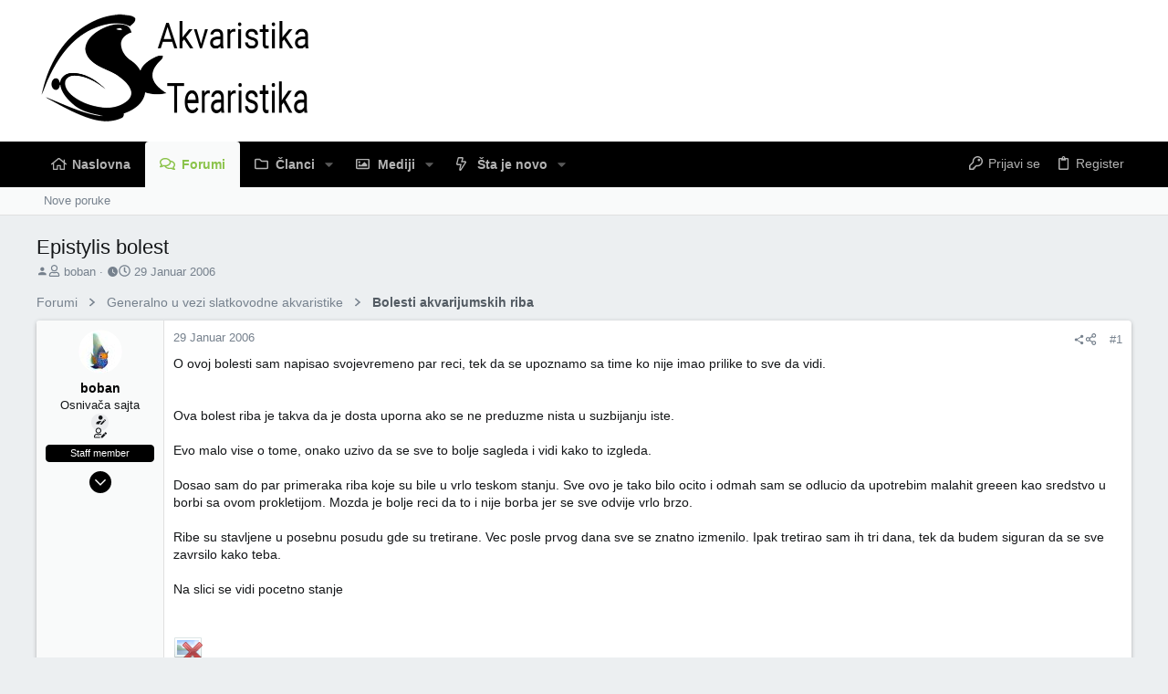

--- FILE ---
content_type: text/html; charset=utf-8
request_url: https://www.beke.co.nz/threads/epistylis-bolest.966/
body_size: 20261
content:
<!DOCTYPE html>
































	





















	











	

































	



























	






	




































<html id="XF" lang="sr-RS" dir="LTR"
	  data-xf="2.3"
	  style="font-size: 62.5%;"
	  data-app="public"
	  data-template="thread_view"
	  data-container-key="node-12"
	  data-content-key="thread-966"
	  data-logged-in="false"
	  data-cookie-prefix="xf_"
	  data-csrf="1769742553,f458b6f827d3ba303e882df243e8c480"
	  class="has-no-js template-thread_view  uix_hasSectionLinks  uix_hasCrumbs uix_hasPageAction"
	   data-run-jobs="">
	<head>
		<meta charset="utf-8" />
		<title>Epistylis bolest | Akvaristika i teraristika</title>
		<link rel="manifest" href="/webmanifest.php">
		
		<meta name="apple-mobile-web-app-title" content="Akvaristika">
		
			<link rel="apple-touch-icon" href="/data/assets/logo/192x192.png">
			
		
		<meta http-equiv="X-UA-Compatible" content="IE=Edge" />
		<meta name="viewport" content="width=device-width, initial-scale=1, viewport-fit=cover">
		
		
			
				<meta name="theme-color" content="#ffffff" />
				<meta name="msapplication-TileColor" content="rgb(255, 255, 255)">
			
		
		
		
			<link rel="apple-touch-icon" href="/data/assets/logo/192x192.png">
		
		<meta name="apple-mobile-web-app-title" content="Akvaristika">

		
			
		<meta name="description" content="O ovoj bolesti sam napisao svojevremeno par reci, tek da se upoznamo sa time ko nije imao prilike to sve da vidi.
 
 
Ova bolest riba je takva da je dosta..." />
		<meta property="og:description" content="O ovoj bolesti sam napisao svojevremeno par reci, tek da se upoznamo sa time ko nije imao prilike to sve da vidi.
 
 
Ova bolest riba je takva da je dosta uporna ako se ne preduzme nista u suzbijanju iste.
 
Evo malo vise o tome, onako uzivo da se sve to bolje sagleda i vidi kako to izgleda..." />
		<meta property="twitter:description" content="O ovoj bolesti sam napisao svojevremeno par reci, tek da se upoznamo sa time ko nije imao prilike to sve da vidi.
 
 
Ova bolest riba je takva da je dosta uporna ako se ne preduzme nista u..." />
	
		
			<meta property="og:url" content="https://www.beke.co.nz/threads/epistylis-bolest.966/" />
		
			<link rel="canonical" href="https://www.beke.co.nz/threads/epistylis-bolest.966/" />
		

		
			
	
	
	<meta property="og:site_name" content="Akvaristika i teraristika" />


		
		
			
	
	
	<meta property="og:type" content="website" />


		
		
			
	
	
	
		<meta property="og:title" content="Epistylis bolest" />
		<meta property="twitter:title" content="Epistylis bolest" />
	


		
		
		
		

		
	
	
	
	
	
		
	
	
	
	
	<link rel="stylesheet" href="/css.php?css=public%3Anormalize.css%2Cpublic%3Afa.css%2Cpublic%3Anormalize.css%2Cpublic%3Afa.css%2Cpublic%3Acore.less%2Cpublic%3Aapp.less&amp;s=9&amp;l=2&amp;d=1769215887&amp;k=72e94fe1de87916b543e87f1e2a0d97e7de75d5e" />
	
	
		<link rel="preload" href="/styles/uix/fonts/icons/material-icons/fonts/materialdesignicons-webfont.woff2?v=6.9.96" as="font" type="font/woff2" crossorigin="anonymous" />
		<link rel="stylesheet" href="/styles/uix/fonts/icons/material-icons/css/materialdesignicons.min.css?d=1769215697" />	
	

	
	
	

	<link rel="stylesheet" href="/css.php?css=public%3Alightbox.less%2Cpublic%3Amessage.less%2Cpublic%3Ashare_controls.less%2Cpublic%3Astructured_list.less%2Cpublic%3Ath_uix_staffPost.less%2Cpublic%3Ath_uix_threadStarterPost.less%2Cpublic%3Auix.less%2Cpublic%3Auix_socialMedia.less%2Cpublic%3Aextra.less&amp;s=9&amp;l=2&amp;d=1769215887&amp;k=57ca451a199a1ccf3cc9ab7b45d7be721aa68b46" />

	
	
		<script src="/js/xf/preamble.min.js?_v=5af7db8a"></script>
	
	
	<script src="/js/vendor/vendor-compiled.js?_v=5af7db8a" defer></script>
	<script src="/js/xf/core-compiled.js?_v=5af7db8a" defer></script>
	
	<script>
		XF.ready(() =>
		{
			XF.extendObject(true, XF.config, {
				// 
				userId: 0,
				enablePush: true,
				pushAppServerKey: 'BCIwclW5nSqikxEooLJ09zq73MzQV9gVe2FovrnLCoypXU4/oQvNTOyTkWRO0Wt6uC9uKD/I4TDDcQG219NWyR8=',
				url: {
					fullBase: 'https://www.beke.co.nz/',
					basePath: '/',
					css: '/css.php?css=__SENTINEL__&s=9&l=2&d=1769215887',
					js: '/js/__SENTINEL__?_v=5af7db8a',
					icon: '/data/local/icons/__VARIANT__.svg?v=1769215892#__NAME__',
					iconInline: '/styles/fa/__VARIANT__/__NAME__.svg?v=5.15.3',
					keepAlive: '/login/keep-alive'
				},
				cookie: {
					path: '/',
					domain: '',
					prefix: 'xf_',
					secure: true,
					consentMode: 'disabled',
					consented: ["optional","_third_party"]
				},
				cacheKey: 'f3ed7234243583f554e27d349fe769c5',
				csrf: '1769742553,f458b6f827d3ba303e882df243e8c480',
				js: {"\/js\/xf\/lightbox-compiled.js?_v=5af7db8a":true,"\/js\/themehouse\/uix\/ripple.min.js?_v=5af7db8a":true,"\/js\/themehouse\/global\/20210125.min.js?_v=5af7db8a":true,"\/js\/themehouse\/uix\/index.min.js?_v=5af7db8a":true,"\/js\/themehouse\/uix\/vendor\/parallax\/parallax.min.js?_v=5af7db8a":true,"\/js\/themehouse\/uix\/vendor\/hover-intent\/hoverintent.min.js?_v=5af7db8a":true},
				fullJs: false,
				css: {"public:lightbox.less":true,"public:message.less":true,"public:share_controls.less":true,"public:structured_list.less":true,"public:th_uix_staffPost.less":true,"public:th_uix_threadStarterPost.less":true,"public:uix.less":true,"public:uix_socialMedia.less":true,"public:extra.less":true},
				time: {
					now: 1769742553,
					today: 1769724000,
					todayDow: 5,
					tomorrow: 1769810400,
					yesterday: 1769637600,
					week: 1769205600,
					month: 1767218400,
					year: 1767218400
				},
				style: {
					light: '',
					dark: '',
					defaultColorScheme: 'light'
				},
				borderSizeFeature: '2px',
				fontAwesomeWeight: 'r',
				enableRtnProtect: true,
				
				enableFormSubmitSticky: true,
				imageOptimization: '0',
				imageOptimizationQuality: 0.85,
				uploadMaxFilesize: 2097152,
				uploadMaxWidth: 1610,
				uploadMaxHeight: 1210,
				allowedVideoExtensions: ["m4v","mov","mp4","mp4v","mpeg","mpg","ogv","webm"],
				allowedAudioExtensions: ["mp3","opus","ogg","wav"],
				shortcodeToEmoji: true,
				visitorCounts: {
					conversations_unread: '0',
					alerts_unviewed: '0',
					total_unread: '0',
					title_count: true,
					icon_indicator: true
				},
				jsMt: {"xf\/action.js":"44c40f44","xf\/embed.js":"4560f048","xf\/form.js":"44c40f44","xf\/structure.js":"c00ac503","xf\/tooltip.js":"44c40f44"},
				jsState: {},
				publicMetadataLogoUrl: '',
				publicPushBadgeUrl: 'https://www.beke.co.nz/styles/default/xenforo/bell.png'
			})

			XF.extendObject(XF.phrases, {
				// 
				date_x_at_time_y:     "{date} at {time}",
				day_x_at_time_y:      "{day} u {time}",
				yesterday_at_x:       "Juče u {time}",
				x_minutes_ago:        "{minutes} minutes ago",
				one_minute_ago:       "1 minute ago",
				a_moment_ago:         "Malopre",
				today_at_x:           "Danas u {time}",
				in_a_moment:          "In a moment",
				in_a_minute:          "In a minute",
				in_x_minutes:         "In {minutes} minutes",
				later_today_at_x:     "Later today at {time}",
				tomorrow_at_x:        "Tomorrow at {time}",
				short_date_x_minutes: "{minutes}m",
				short_date_x_hours:   "{hours}h",
				short_date_x_days:    "{days}d",

				day0: "Nedelja",
				day1: "Ponedeljak",
				day2: "Utorak",
				day3: "Sreda",
				day4: "Četvrtak",
				day5: "Petak",
				day6: "Subota",

				dayShort0: "Ned",
				dayShort1: "Pon",
				dayShort2: "Uto",
				dayShort3: "Sre",
				dayShort4: "Čet",
				dayShort5: "Pet",
				dayShort6: "Sub",

				month0: "Januar",
				month1: "Februar",
				month2: "Mart",
				month3: "April",
				month4: "Maj",
				month5: "Jun",
				month6: "Juli",
				month7: "Avgust",
				month8: "Septembar",
				month9: "Oktobar",
				month10: "Novembar",
				month11: "Decembar",

				active_user_changed_reload_page: "The active user has changed. Reload the page for the latest version.",
				server_did_not_respond_in_time_try_again: "The server did not respond in time. Please try again.",
				oops_we_ran_into_some_problems: "Oops! We ran into some problems.",
				oops_we_ran_into_some_problems_more_details_console: "Oops! We ran into some problems. Please try again later. More error details may be in the browser console.",
				file_too_large_to_upload: "The file is too large to be uploaded.",
				uploaded_file_is_too_large_for_server_to_process: "The uploaded file is too large for the server to process.",
				files_being_uploaded_are_you_sure: "Files are still being uploaded. Are you sure you want to submit this form?",
				attach: "Attach files",
				rich_text_box: "Rich text box",
				close: "Close",
				link_copied_to_clipboard: "Link copied to clipboard.",
				text_copied_to_clipboard: "Text copied to clipboard.",
				loading: "Loading…",
				you_have_exceeded_maximum_number_of_selectable_items: "You have exceeded the maximum number of selectable items.",

				processing: "Processing",
				'processing...': "Processing…",

				showing_x_of_y_items: "Showing {count} of {total} items",
				showing_all_items: "Showing all items",
				no_items_to_display: "No items to display",

				number_button_up: "Increase",
				number_button_down: "Decrease",

				push_enable_notification_title: "Push notifications enabled successfully at Akvaristika i teraristika",
				push_enable_notification_body: "Thank you for enabling push notifications!",

				pull_down_to_refresh: "Pull down to refresh",
				release_to_refresh: "Release to refresh",
				refreshing: "Refreshing…"
			})
		})
	</script>
	
	<script src="/js/xf/lightbox-compiled.js?_v=5af7db8a" defer></script>
<script src="/js/themehouse/uix/ripple.min.js?_v=5af7db8a" defer></script>
<script src="/js/themehouse/global/20210125.min.js?_v=5af7db8a" defer></script>
<script src="/js/themehouse/uix/index.min.js?_v=5af7db8a" defer></script>
<script src="/js/themehouse/uix/vendor/parallax/parallax.min.js?_v=5af7db8a" defer></script>
<script src="/js/themehouse/uix/vendor/hover-intent/hoverintent.min.js?_v=5af7db8a" defer></script>
<script>
XF.ready(() =>
{

	// detect android device. Added to fix the dark pixel bug https://github.com/Audentio/xf2theme-issues/issues/1055

	var ua = navigator.userAgent.toLowerCase();
	var isAndroid = ua.indexOf("android") > -1; //&& ua.indexOf("mobile");

	if(isAndroid) {
	document.querySelector("html").classList.add("device--isAndroid");
	}	

})
</script>
<script>
XF.ready(() =>
{

		
			var sidebar = document.querySelector('.p-body-sidebar');
			var backdrop = document.querySelector('.p-body-sidebar [data-ocm-class="offCanvasMenu-backdrop"]');
		
			var hasSidebar = document.querySelector('.p-body-sidebar') !== null;
			var hasBackdrop = document.querySelector('.p-body-sidebar [data-ocm-class="offCanvasMenu-backdrop"]') !== null;
			var sidebarTrigger = document.querySelector('.uix_sidebarCanvasTrigger') !== null;
			var sidebarInner = document.querySelector('.uix_sidebarCanvasTrigger') !== null;
			
			if (sidebarTrigger) {
				document.querySelector('.uix_sidebarCanvasTrigger').addEventListener("click", (e) => {
					e.preventDefault();

					sidebar.style.display = "block";;
					window.setTimeout(function() {
						sidebar.classList.add('offCanvasMenu');
						sidebar.classList.add('offCanvasMenu--blocks');
						sidebar.classList.add('is-active');
						sidebar.classList.add('is-transitioning');
						document.querySelector('body').classList.add('sideNav--open');
					}, 50);
		
					if (hasSidebar) {
						window.setTimeout(function() {
							sidebar.classList.remove('is-transitioning');
						}, 250);
					}
		
					if (sidebarInner) {
						document.querySelector('.uix_sidebarInner').classList.add('offCanvasMenu-content');
						backdrop.classList.add('offCanvasMenu-backdrop');
						document.querySelector('body').classList.add('is-modalOpen');
					}
				})
			}
			if (hasBackdrop) {
				backdrop.addEventListener("click", (e) => {
					sidebar.classList.add('is-transitioning');
					sidebar.classList.remove('is-active');

					window.setTimeout(function() {
						sidebar.classList.remove('offCanvasMenu');
						sidebar.classList.remove('offCanvasMenu--blocks');
						sidebar.classList.remove('is-transitioning');
						document.querySelector('.uix_sidebarInner').classList.remove('offCanvasMenu-content');
						backdrop.classList.remove('offCanvasMenu-backdrop');
						document.querySelector('body').classList.remove('is-modalOpen');
						sidebar.style.display="";
					}, 250);
				});
			}
		
	
})
</script>
<script>
XF.ready(() =>
{

	/****** OFF CANVAS ******/

    var panels = {
        navigation: {
            position: 1,
        },
        account: {
            position: 2,
        },
        inbox: {
            position: 3,
        },
        alerts: {
            position: 4,
        },
    };

    var tabsContainer = document.querySelector(".sidePanel__tabs");

    var activeTab = "navigation";

    var activeTabPosition = panels[activeTab].position;

    function generateDirections() {
        var tabPanels = document.querySelectorAll(".sidePanel__tabPanel");
        tabPanels.forEach(function (tabPanel) {
            var tabPosition = tabPanel.getAttribute("data-content");
            var activeTabPosition = panels[activeTab].position;

            if (tabPosition != activeTab) {
                if (panels[tabPosition].position < activeTabPosition) {
                    tabPanel.classList.add("is-left");
                }

                if (panels[tabPosition].position > activeTabPosition) {
                    tabPanel.classList.add("is-right");
                }
            }
        });
    }

    generateDirections();

	if (tabsContainer) {
		var sidePanelTabs = tabsContainer.querySelectorAll(".sidePanel__tab");
	}
	
	if (sidePanelTabs && sidePanelTabs.length > 0) {
		sidePanelTabs.forEach(function (tab) {
			tab.addEventListener("click", function () {
				sidePanelTabs.forEach(function (tab) {
					tab.classList.remove("sidePanel__tab--active");
				});
				this.classList.add("sidePanel__tab--active");

				activeTab = this.getAttribute("data-attr");

				var tabPanels = document.querySelectorAll(".sidePanel__tabPanel");
				tabPanels.forEach(function (tabPanel) {
					tabPanel.classList.remove("is-active");
				});

				var activeTabPanel = document.querySelector(
					'.sidePanel__tabPanel[data-content="' + activeTab + '"]'
				);
				activeTabPanel.classList.add("is-active");

				var tabPanels = document.querySelectorAll(".sidePanel__tabPanel");
				tabPanels.forEach(function (tabPanel) {
					tabPanel.classList.remove("is-left", "is-right");
				});

				generateDirections();
			});
		});
	}
	
})
</script>
<script>
XF.ready(() =>
{


	/******** extra info post toggle ***********/
	
    XF.thThreadsUserExtraTrigger = {
        eventNameSpace: 'XFthThreadsUserExtraTrigger',

        init: function(e) {},

        click: function(e) {
            var target = e.target;
            var parent = target.closest('.message-user');
            var triggerContainer = target.parentElement.closest('.thThreads__userExtra--toggle');
            var container = triggerContainer.previousElementSibling;
            var child = container.querySelector('.message-userExtras');
            var eleHeight = child.offsetHeight;

            if (parent.classList.contains('userExtra--expand')) {
                container.style.height = eleHeight + 'px';
                parent.classList.toggle('userExtra--expand');
                setTimeout(function() {
                    container.style.height = '0';
                    setTimeout(function() {
                        container.style.height = '';
                    }, 200);
                }, 17);
            } else {
                container.style.height = eleHeight + 'px';
                setTimeout(function() {
                    parent.classList.toggle('userExtra--expand');
                    container.style.height = '';
                }, 200);
            }
        }
    };

    document.body.addEventListener('click', function(event) {
        var target = event.target;
        if (target.matches('.thThreads__userExtra--trigger')) {
            XF.thThreadsUserExtraTrigger.click(event);
        }
    });
	
	
})
</script>
<script>
XF.ready(() =>
{


	/******** Backstretch images ***********/

		


})
</script>
<script>
XF.ready(() =>
{


	// sidenav canvas blur fix

    document.querySelectorAll('.p-body-sideNavTrigger .button').forEach(function (button) {
        button.addEventListener('click', function () {
            document.body.classList.add('sideNav--open');
        });
    });

    document.querySelectorAll("[data-ocm-class='offCanvasMenu-backdrop']").forEach(function (backdrop) {
        backdrop.addEventListener('click', function () {
            document.body.classList.remove('sideNav--open');
        });
    });

    document.addEventListener('editor:start', function (event) {
        if (typeof event !== 'undefined' && typeof event.target !== 'undefined') {
            var ele = event.target;
            if (event?.target) {
				var ele = event.target;
				if (!ele.classList==undefined) {
					if (ele.classList.contains('js-editor')) {
						var wrapper = ele.closest('.message-editorWrapper');
						if (wrapper) {
							setTimeout(function () {
								var innerEle = wrapper.querySelector('.fr-element');
								if (innerEle) {
									innerEle.addEventListener('focus', function (e) {
										document.documentElement.classList.add('uix_editor--focused');
									});
									innerEle.addEventListener('blur', function (e) {
										document.documentElement.classList.remove('uix_editor--focused');
									});
								}
							}, 0);
						}
					}
				}
			}
        }
    });

})
</script>
<script>
XF.ready(() =>
{

	// off canvas menu closer keyboard shortcut
    document.body.addEventListener('keyup', function (e) {
        switch (e.key) {
            case 'Escape':
                var offCanvasMenu = document.querySelector('.offCanvasMenu.is-active');
                if (offCanvasMenu) {
                    var backdrop = offCanvasMenu.querySelector('.offCanvasMenu-backdrop');
                    if (backdrop) {
                        backdrop.click();
                    }
                }
                return;
        }
    });
	
})
</script>
<script>
XF.ready(() =>
{

			var parallaxSelector = ".uix_welcomeSection"
			var parallaxImage = "/styles/uix/images/bg/1.jpg"
			var parallaxPosition = "top"
			$(parallaxSelector).parallax({imageSrc: parallaxImage, positionY: parallaxPosition});
		
})
</script>
<script>
XF.ready(() =>
{

    let uixMegaHovered = false;
    const navEls = document.querySelectorAll('.uix-navEl--hasMegaMenu');
    const pNav = document.querySelector('.p-nav');
    let menu;

    function handleMouseOver() {
        if (uixMegaHovered) {
            menu = this.getAttribute('data-nav-id');
            pNav.classList.add('uix_showMegaMenu');

            document.querySelectorAll('.uix_megaMenu__content').forEach(function (content) {
                content.classList.remove('uix_megaMenu__content--active');
            });

            document
                .querySelector('.uix_megaMenu__content--' + menu)
                .classList.add('uix_megaMenu__content--active');
        }
    }

    function handleMouseEnter() {
        uixMegaHovered = true;
    }

    function handleMouseLeave() {
        pNav.classList.remove('uix_showMegaMenu');
        uixMegaHovered = false;
    }

    navEls.forEach(function (navEl) {
        navEl.addEventListener('mouseover', handleMouseOver);
    });

    pNav.addEventListener('mouseenter', handleMouseEnter);
    pNav.addEventListener('mouseleave', handleMouseLeave);
	
})
</script>
<script>
XF.ready(() =>
{

/******** signature collapse toggle ***********/
  setTimeout(function() {
    var maxHeight = 100;

    var signatures = document.querySelectorAll('.message-signature');

    signatures.forEach(function(signature) {
      var wrapper = signature.querySelector('.bbWrapper');
      if (wrapper) {
        var height = wrapper.clientHeight;
        if (height > maxHeight) {
          signature.classList.add('message-signature--expandable');
        }
      }
    });

    /*** expand function ***/
    function expand(container, canClose) {
      var inner = container.querySelector('.bbWrapper');
      var eleHeight = inner ? inner.clientHeight : 0;
      var isExpanded = container.classList.contains('message-signature--expanded');

      if (isExpanded) {
        if (canClose) {
          container.style.height = eleHeight + 'px';
          container.classList.remove('message-signature--expanded');
          setTimeout(function() {
            container.style.height = maxHeight + 'px';
            setTimeout(function() {
              container.style.height = '';
            }, 200);
          }, 17);
        }
      } else {
        container.style.height = eleHeight + 'px';
        setTimeout(function() {
          container.classList.add('message-signature--expanded');
          container.style.height = '';
        }, 200);
      }
    }

    var hash = window.location.hash;
    if (hash && hash.indexOf('#') === 0) {
      var replacedHash = hash.replace('#', '');
      var ele = document.getElementById(replacedHash);
      if (ele) {
        ele.scrollIntoView();
      }
    }

    /*** handle hover ***/
    
      var expandableSignatures = document.querySelectorAll('.message-signature--expandable');

      expandableSignatures.forEach(function(signature) {
        signature.addEventListener('mouseenter', function() {
          expand(signature, false);
        });
      });
    

    /*** handle click ***/
    var signatureExpandButtons = document.querySelectorAll('.uix_signatureExpand');

    signatureExpandButtons.forEach(function(button) {
      button.addEventListener('click', function() {
        var container = button.closest('.message-signature');
        expand(container, true);
      });
    });
  }, 0);
		
})
</script>
<script>
XF.ready(() =>
{

			setTimeout(function() {
				var doc = document.querySelector('html');
				editor = XF.getEditorInContainer(doc);
				if (!!editor && !!editor.ed) {
					editor.ed.events.on('focus', function() {
						if (document.querySelector('.uix_fabBar')) {
							var fabBar = document.querySelector('.uix_fabBar');
							fabBar.style.display = 'none';
						}
						
					});
					editor.ed.events.on('blur', function() {
						if (document.querySelector('.uix_fabBar')) {
							var fabBar = document.querySelector('.uix_fabBar');
							fabBar.style.display = '';
						}
					});
				}
			}, 100);
	
})
</script>
<script>
XF.ready(() =>
{

document.addEventListener('ajax:complete', function(e) {
		
	if (typeof e.detail == 'undefined') {
		return;
		}
    var xhr = e.detail[0];
    var status = e.detail[1];

    var data = xhr.responseJSON;
    if (!data) {
        return;
    }
    if (data.visitor) {
        var totalUnreadBadge = document.querySelector('.js-uix_badge--totalUnread');
        if (totalUnreadBadge) {
            totalUnreadBadge.dataset.badge = data.visitor.total_unread;
        }
    }
});
	
})
</script>

	
	

	



<script src="/js/themehouse/uix/defer.min.js?_v=5af7db8a" defer></script>


	
<script src="/js/themehouse/uix/deferFab.min.js?_v=5af7db8a" defer></script>


	
<script src="/js/themehouse/uix/deferNodesCollapse.min.js?_v=5af7db8a" defer></script>








	



	
	
	
	

	
		
	

	

	
		
	



	

	

	
	
		
	
	
	


		
		
		
	<script async src="https://www.googletagmanager.com/gtag/js?id=UA-36899169-1"></script>
	<script>
		window.dataLayer = window.dataLayer || [];
		function gtag(){dataLayer.push(arguments);}
		gtag('js', new Date());
		gtag('config', 'UA-36899169-1', {
			// 
			
			
		});
	</script>


		

		

	</head>

	<body data-template="thread_view">
		<style>
	.p-pageWrapper .p-navSticky {
		top: 0 !important;
	}

	

	
	

	
	
	
		
	

	

	

		
		
		.uix_mainTabBar {top: 0px !important;}
		.uix_stickyBodyElement:not(.offCanvasMenu) {
			top: 10px !important;
			min-height: calc(100vh - 10px) !important;
		}
		.uix_sidebarInner .uix_sidebar--scroller {margin-top: 10px;}
		.uix_sidebarInner {margin-top: -10px;}
		.p-body-sideNavInner .uix_sidebar--scroller {margin-top: 10px;}
		.p-body-sideNavInner {margin-top: -10px;}
		.uix_stickyCategoryStrips {top: 10px !important;}
		#XF .u-anchorTarget {
			height: 10px;
			margin-top: -10px;
		}
	
		

		
			@media (max-width: 900px) {
		
				.p-sectionLinks {display: none;}

				

				.uix_mainTabBar {top: 0px !important;}
				.uix_stickyBodyElement:not(.offCanvasMenu) {
					top: 10px !important;
					min-height: calc(100vh - 10px) !important;
				}
				.uix_sidebarInner .uix_sidebar--scroller {margin-top: 10px;}
				.uix_sidebarInner {margin-top: -10px;}
				.p-body-sideNavInner .uix_sidebar--scroller {margin-top: 10px;}
				.p-body-sideNavInner {margin-top: -10px;}
				.uix_stickyCategoryStrips {top: 10px !important;}
				#XF .u-anchorTarget {
					height: 10px;
					margin-top: -10px;
				}

				
		
			}
		
	

	.uix_sidebarNav .uix_sidebar--scroller {max-height: calc(100vh - 10px);}
	
	
</style>
		<div id="jumpToTop"></div>

		

		<div class="uix_pageWrapper--fixed">
			<div class="p-pageWrapper" id="top">

				
					
	
	



					

					

					
						
						
							<header class="p-header" id="header">
								<div class="p-header-inner">
									
						
							<div class="p-header-content">
								
									
										
	
	<div class="p-header-logo p-header-logo--image">
		<a class="uix_logo" href="https://www.beke.co.nz">
			
				

	

	
		
		

		
	

	

	<picture data-variations="{&quot;default&quot;:{&quot;1&quot;:&quot;\/styles\/uix\/logo250.png&quot;,&quot;2&quot;:&quot;\/styles\/uix\/logo251.png&quot;}}">
		
		
		

		

		<img src="/styles/uix/logo250.png" srcset="/styles/uix/logo251.png 2x" width="100" height="36" alt="Akvaristika i teraristika"  />
	</picture>


				
		</a>
		
			<a class="uix_logoSmall" href="https://www.beke.co.nz">
				

	

	
		
		

		
	

	

	<picture data-variations="{&quot;default&quot;:{&quot;1&quot;:&quot;\/styles\/uix\/images\/uix-brandmark.png&quot;,&quot;2&quot;:null}}">
		
		
		

		

		<img src="/styles/uix/images/uix-brandmark.png"  width="" height="" alt="Akvaristika i teraristika"  />
	</picture>


			</a>
		
	</div>


									

									
								
							</div>
						
					
								</div>
							</header>
						
					
					

					
					
					

					
						
						<nav class="p-nav">
							<div class="p-nav-inner">
								
									
									
										
										
									<button type="button" class="button button--plain p-nav-menuTrigger js-uix_badge--totalUnread badgeContainer" data-badge="0" data-xf-click="off-canvas" data-menu=".js-headerOffCanvasMenu" role="button" tabindex="0" aria-label="Menu"><span class="button-text">
										<i aria-hidden="true"></i>
									</span></button>
									
								

								
	
	<div class="p-header-logo p-header-logo--image">
		<a class="uix_logo" href="https://www.beke.co.nz">
			
				

	

	
		
		

		
	

	

	<picture data-variations="{&quot;default&quot;:{&quot;1&quot;:&quot;\/styles\/uix\/logo250.png&quot;,&quot;2&quot;:&quot;\/styles\/uix\/logo251.png&quot;}}">
		
		
		

		

		<img src="/styles/uix/logo250.png" srcset="/styles/uix/logo251.png 2x" width="100" height="36" alt="Akvaristika i teraristika"  />
	</picture>


				
		</a>
		
			<a class="uix_logoSmall" href="https://www.beke.co.nz">
				

	

	
		
		

		
	

	

	<picture data-variations="{&quot;default&quot;:{&quot;1&quot;:&quot;\/styles\/uix\/images\/uix-brandmark.png&quot;,&quot;2&quot;:null}}">
		
		
		

		

		<img src="/styles/uix/images/uix-brandmark.png"  width="" height="" alt="Akvaristika i teraristika"  />
	</picture>


			</a>
		
	</div>



								
									
										<div class="p-nav-scroller hScroller" data-xf-init="h-scroller" data-auto-scroll=".p-navEl.is-selected">
											<div class="hScroller-scroll">
												<ul class="p-nav-list js-offCanvasNavSource">
													
														<li>
															
	<div class="p-navEl u-ripple " >
		
			
				
	
	<a href="https://www.beke.co.nz"
			class="p-navEl-link  "
			
			data-xf-key="1"
			data-nav-id="home"><span>Naslovna</span></a>

				
				
			
			
			
		
			
	
</div>

														</li>
													
														<li>
															
	<div class="p-navEl u-ripple is-selected" data-has-children="true">
		
			
				
	
	<a href="/forums/"
			class="p-navEl-link p-navEl-link--splitMenu "
			
			
			data-nav-id="forums"><span>Forumi</span></a>

				
					<a data-xf-key="2"
					   data-xf-click="menu"
					   data-menu-pos-ref="< .p-navEl"
					   class="p-navEl-splitTrigger"
					   role="button"
					   tabindex="0"
					   aria-label="Toggle expanded"
					   aria-expanded="false"
					   aria-haspopup="true">
					</a>
				
				
			
				
					<div class="menu menu--structural" data-menu="menu" aria-hidden="true">
						<div class="menu-content">
							
								
	
	
	<a href="/whats-new/posts/"
			class="menu-linkRow u-ripple u-indentDepth0 js-offCanvasCopy "
			
			
			data-nav-id="newPosts"><span>Nove poruke</span></a>

	

							
						</div>
					</div>
				
			
			
			
		
			
	
</div>

														</li>
													
														<li>
															
	<div class="p-navEl u-ripple " data-has-children="true">
		
			
				
	
	<a href="/articles/categories/articles.6/"
			class="p-navEl-link p-navEl-link--splitMenu "
			
			
			data-nav-id="tekstovi"><span>Članci</span></a>

				
					<a data-xf-key="3"
					   data-xf-click="menu"
					   data-menu-pos-ref="< .p-navEl"
					   class="p-navEl-splitTrigger"
					   role="button"
					   tabindex="0"
					   aria-label="Toggle expanded"
					   aria-expanded="false"
					   aria-haspopup="true">
					</a>
				
				
			
				
					<div class="menu menu--structural" data-menu="menu" aria-hidden="true">
						<div class="menu-content">
							
								
	
	
	<a href="/articles/categories/opsti-podaci.4/"
			class="menu-linkRow u-ripple u-indentDepth0 js-offCanvasCopy "
			
			
			data-nav-id="opstipodaci"><span>Opšti podaci</span></a>

	

							
								
	
	
	<a href="/articles/categories/slatkovodna-akvaristika.1/"
			class="menu-linkRow u-ripple u-indentDepth0 js-offCanvasCopy "
			
			
			data-nav-id="slatkovodnaakvaristika"><span>Slatkovodna Akvaristika</span></a>

	

							
								
	
	
	<a href="/articles/categories/morska-akvaristika.2/"
			class="menu-linkRow u-ripple u-indentDepth0 js-offCanvasCopy "
			
			
			data-nav-id="morskaakvaristika"><span>Morska akvaristika</span></a>

	

							
								
	
	
	<a href="/articles/categories/bolesti-riba.5/"
			class="menu-linkRow u-ripple u-indentDepth0 js-offCanvasCopy "
			
			
			data-nav-id="bolestiriba"><span>Bolesti Riba</span></a>

	

							
								
	
	
	<a href="/articles/categories/teraristika.3/"
			class="menu-linkRow u-ripple u-indentDepth0 js-offCanvasCopy "
			
			
			data-nav-id="teraristika"><span>Teraristika</span></a>

	

							
						</div>
					</div>
				
			
			
			
		
			
	
</div>

														</li>
													
														<li>
															
	<div class="p-navEl u-ripple " data-has-children="true">
		
			
				
	
	<a href="/media/"
			class="p-navEl-link p-navEl-link--splitMenu "
			
			
			data-nav-id="xfmg"><span>Mediji</span></a>

				
					<a data-xf-key="4"
					   data-xf-click="menu"
					   data-menu-pos-ref="< .p-navEl"
					   class="p-navEl-splitTrigger"
					   role="button"
					   tabindex="0"
					   aria-label="Toggle expanded"
					   aria-expanded="false"
					   aria-haspopup="true">
					</a>
				
				
			
				
					<div class="menu menu--structural" data-menu="menu" aria-hidden="true">
						<div class="menu-content">
							
								
	
	
	<a href="/whats-new/media/"
			class="menu-linkRow u-ripple u-indentDepth0 js-offCanvasCopy "
			 rel="nofollow"
			
			data-nav-id="xfmgNewMedia"><span>Novi mediji</span></a>

	

							
								
	
	
	<a href="/whats-new/media-comments/"
			class="menu-linkRow u-ripple u-indentDepth0 js-offCanvasCopy "
			 rel="nofollow"
			
			data-nav-id="xfmgNewComments"><span>New comments</span></a>

	

							
						</div>
					</div>
				
			
			
			
		
			
	
</div>

														</li>
													
														<li>
															
	<div class="p-navEl u-ripple " data-has-children="true">
		
			
				
	
	<a href="/whats-new/"
			class="p-navEl-link p-navEl-link--splitMenu "
			
			
			data-nav-id="whatsNew"><span>Šta je novo</span></a>

				
					<a data-xf-key="5"
					   data-xf-click="menu"
					   data-menu-pos-ref="< .p-navEl"
					   class="p-navEl-splitTrigger"
					   role="button"
					   tabindex="0"
					   aria-label="Toggle expanded"
					   aria-expanded="false"
					   aria-haspopup="true">
					</a>
				
				
			
				
					<div class="menu menu--structural" data-menu="menu" aria-hidden="true">
						<div class="menu-content">
							
								
	
	
	<a href="/featured/"
			class="menu-linkRow u-ripple u-indentDepth0 js-offCanvasCopy "
			
			
			data-nav-id="featured"><span>Featured content</span></a>

	

							
								
	
	
	<a href="/whats-new/posts/"
			class="menu-linkRow u-ripple u-indentDepth0 js-offCanvasCopy "
			 rel="nofollow"
			
			data-nav-id="whatsNewPosts"><span>New posts</span></a>

	

							
								
	
	
	<a href="/whats-new/media/"
			class="menu-linkRow u-ripple u-indentDepth0 js-offCanvasCopy "
			 rel="nofollow"
			
			data-nav-id="xfmgWhatsNewNewMedia"><span>New media</span></a>

	

							
								
	
	
	<a href="/whats-new/media-comments/"
			class="menu-linkRow u-ripple u-indentDepth0 js-offCanvasCopy "
			 rel="nofollow"
			
			data-nav-id="xfmgWhatsNewMediaComments"><span>New media comments</span></a>

	

							
								
	
	
	<a href="/whats-new/latest-activity"
			class="menu-linkRow u-ripple u-indentDepth0 js-offCanvasCopy "
			 rel="nofollow"
			
			data-nav-id="latestActivity"><span>Latest activity</span></a>

	

							
						</div>
					</div>
				
			
			
			
		
			
	
</div>

														</li>
													
												</ul>
											</div>
										</div>
									

									
								

								
	


								
									<div class="p-nav-opposite">
										
											
		
			
				
					<div class="p-navgroup p-account p-navgroup--guest">
						
							
								
	
		
		
	
		
			<a href="/login/" class="p-navgroup-link p-navgroup-link--textual p-navgroup-link--logIn" data-xf-click="menu" tabindex="0" aria-expanded="false" aria-haspopup="true">
				<i></i>
				<span class="p-navgroup-linkText">Prijavi se</span>
			</a>
			<div class="menu menu--structural menu--medium" data-menu="menu" aria-hidden="true" data-href="/login/"></div>
		
	
	
		
			<a href="/register/" class="p-navgroup-link u-ripple p-navgroup-link--textual p-navgroup-link--register" data-xf-click="overlay" data-follow-redirects="on">
				<i></i>
				<span class="p-navgroup-linkText">Register</span>
			</a>
		
	

	

							
						
					</div>
				
				
					<div class="p-navgroup p-discovery p-discovery--noSearch">
						
							
	
		
	<a href="/whats-new/"
	   class="p-navgroup-link p-navgroup-link--iconic p-navgroup-link--whatsnew"
	   title="Šta je novo?">
		<i aria-hidden="true"></i>
		<span class="p-navgroup-linkText">Šta je novo?</span>
	</a>

	

							
	
		
		
	
	

						
					</div>
				
				
	

			
		
	
											
	
		
	

	

										
									</div>
								
							</div>
							
						</nav>
					
						
		
			<div class="p-sectionLinks">
				<div class="pageContent">
					
						
							
								
								
								<div class="p-sectionLinks-inner hScroller" data-xf-init="h-scroller">
									<div class="hScroller-scroll">
										<ul class="p-sectionLinks-list">
											
												<li>
													
	<div class="p-navEl u-ripple " >
		
			
				
	
	<a href="/whats-new/posts/"
			class="p-navEl-link  "
			
			data-xf-key="alt+1"
			data-nav-id="newPosts"><span>Nove poruke</span></a>

				
				
			
			
			
		
			
	
</div>

												</li>
											
										</ul>
									</div>
								</div>
							
							
						
					
				</div>
			</div>
			
	
					

					

					
	

					
	

					
	

					
	

					
				

				
				<div class="offCanvasMenu offCanvasMenu--nav js-headerOffCanvasMenu" data-menu="menu" aria-hidden="true" data-ocm-builder="navigation">
					<div class="offCanvasMenu-backdrop" data-menu-close="true"></div>
					<div class="offCanvasMenu-content">
						
						<div class="sidePanel sidePanel--nav sidePanel--visitor">
	<div class="sidePanel__tabPanels">
		
		<div data-content="navigation" class="is-active sidePanel__tabPanel js-navigationTabPanel">
			
							<div class="offCanvasMenu-header">
								Menu
								<a class="offCanvasMenu-closer" data-menu-close="true" role="button" tabindex="0" aria-label="Close"></a>
							</div>
							
							<div class="js-offCanvasNavTarget"></div>
							
							
						
		</div>
		
		
		
	</div>
</div>

						
						<div class="offCanvasMenu-installBanner js-installPromptContainer" style="display: none;" data-xf-init="install-prompt">
							<div class="offCanvasMenu-installBanner-header">Install the app</div>
							<button type="button" class="button js-installPromptButton"><span class="button-text">Install</span></button>
							<template class="js-installTemplateIOS">
								<div class="js-installTemplateContent">
									<div class="overlay-title">How to install the app on iOS</div>
									<div class="block-body">
										<div class="block-row">
											<p>
												Follow along with the video below to see how to install our site as a web app on your home screen.
											</p>
											<p style="text-align: center">
												<video src="/styles/default/xenforo/add_to_home.mp4"
													width="280" height="480" autoplay loop muted playsinline></video>
											</p>
											<p>
												<small><strong>Note:</strong> This feature may not be available in some browsers.</small>
											</p>
										</div>
									</div>
								</div>
							</template>
						</div>
					</div>
				</div>

				
	
		
	
		
			<div class="p-body-header">
				<div class="pageContent">
					
						
							<div class="uix_headerInner">
								
				<div class="test">
									
										<div class="p-title ">
											
												
													<h1 class="p-title-value">Epistylis bolest</h1>
												
											
										</div>
									

									
										<div class="p-description">
	
	<ul class="listInline listInline--bullet">
		<li>
			<i class="fa--xf far fa-user "><svg xmlns="http://www.w3.org/2000/svg" role="img" ><title>Thread starter</title><use href="/data/local/icons/regular.svg?v=1769215892#user"></use></svg></i>
			<span class="u-srOnly">Thread starter</span>

			<a href="/members/boban.1/" class="username  u-concealed" dir="auto" data-user-id="1" data-xf-init="member-tooltip"><span class="username--staff username--moderator username--admin">boban</span></a>
		</li>
		<li>
			<i class="fa--xf far fa-clock "><svg xmlns="http://www.w3.org/2000/svg" role="img" ><title>Započeto</title><use href="/data/local/icons/regular.svg?v=1769215892#clock"></use></svg></i>
			<span class="u-srOnly">Započeto</span>

			<a href="/threads/epistylis-bolest.966/" class="u-concealed"><time  class="u-dt" dir="auto" datetime="2006-01-29T12:10:14+0200" data-timestamp="1138529414" data-date="29 Januar 2006" data-time="12:10" data-short="Jan &#039;06" title="29 Januar 2006 at 12:10">29 Januar 2006</time></a>
		</li>
		
		
	</ul>
</div>
									
								</div>
			
							</div>
						
						
					
				</div>
			</div>
		
	

	


				<div class="p-body">

					

					<div class="p-body-inner ">
						
						<!--XF:EXTRA_OUTPUT-->

						
	
		
	
		

		
	

	


						
	


						
	


						
	
		
	
	
	
		<div class="breadcrumb ">
			<div class="pageContent">
				
					
						
							<ul class="p-breadcrumbs "
								itemscope itemtype="https://schema.org/BreadcrumbList">
								
									
		

		
		
		

			
			
			
	<li itemprop="itemListElement" itemscope itemtype="https://schema.org/ListItem">
		<a href="/forums/" itemprop="item">
			
				<span itemprop="name">Forumi</span>
			
		</a>
		<meta itemprop="position" content="1" />
	</li>

		
		
			
			
	<li itemprop="itemListElement" itemscope itemtype="https://schema.org/ListItem">
		<a href="/categories/generalno-u-vezi-slatkovodne-akvaristike.7/" itemprop="item">
			
				<span itemprop="name">Generalno u vezi slatkovodne akvaristike</span>
			
		</a>
		<meta itemprop="position" content="2" />
	</li>

		
			
			
	<li itemprop="itemListElement" itemscope itemtype="https://schema.org/ListItem">
		<a href="/forums/bolesti-akvarijumskih-riba.12/" itemprop="item">
			
				<span itemprop="name">Bolesti akvarijumskih riba</span>
			
		</a>
		<meta itemprop="position" content="3" />
	</li>

		
	
								
							</ul>
						
					
				
			</div>
		</div>
	

	



	


						
	


						
	<noscript class="js-jsWarning"><div class="blockMessage blockMessage--important blockMessage--iconic u-noJsOnly">JavaScript is disabled. For a better experience, please enable JavaScript in your browser before proceeding.</div></noscript>

						
	<div class="blockMessage blockMessage--important blockMessage--iconic js-browserWarning" style="display: none">You are using an out of date browser. It  may not display this or other websites correctly.<br />You should upgrade or use an <a href="https://www.google.com/chrome/" target="_blank" rel="noopener">alternative browser</a>.</div>



						<div uix_component="MainContainer" class="uix_contentWrapper">

							
	


							
							
	

							
	

							
	

							
	


							<div class="p-body-main  ">
								
								

								
	

								<div uix_component="MainContent" class="p-body-content">
									<!-- ABOVE MAIN CONTENT -->
									
	

									
	

									
	

									
	

									
	

									<div class="p-body-pageContent">
										
	

										
	

										
	

										
	

										
	

										
















	
	
	
		
	
	
	


	
	
	
		
	
	
	


	
	
		
	
	
	


	
	



	












	

	
		
	



















<div class="block block--messages" data-xf-init="" data-type="post" data-href="/inline-mod/" data-search-target="*">

	<span class="u-anchorTarget" id="posts"></span>

	
		
	

	

	<div class="block-outer"></div>

	

	
		
	<div class="block-outer js-threadStatusField"></div>

	

	<div class="block-container lbContainer"
		data-xf-init="lightbox select-to-quote"
		data-message-selector=".js-post"
		data-lb-id="thread-966"
		data-lb-universal="">

		<div class="block-body js-replyNewMessageContainer">
			
				

					

					
						

	
	

	


	

	

	

	
	<article class="message   message-staffPost   message-threadStarterPost message--post  js-post js-inlineModContainer  "
			 data-author="boban"
			 data-content="post-8507"
			 id="js-post-8507"
			>

			

		<span class="u-anchorTarget" id="post-8507"></span>

		
			<div class="message-inner">
				
					<div class="message-cell message-cell--user">
						

	<section class="message-user "
			 
			 
			 >

		
		
		<div class="message-avatar ">
			<div class="message-avatar-wrapper">
				
					<a href="/members/boban.1/" class="avatar avatar--s" data-user-id="1" data-xf-init="member-tooltip">
			<img src="/data/avatars/s/0/1.jpg?1319350845" srcset="/data/avatars/m/0/1.jpg?1319350845 2x" alt="boban" class="avatar-u1-s" width="48" height="48" loading="lazy" /> 
		</a>
				
				
			</div>
		</div>
		<div class="uix_messagePostBitWrapper">
			<div class="message-userDetails">
				<h4 class="message-name"><a href="/members/boban.1/" class="username " dir="auto" data-user-id="1" data-xf-init="member-tooltip"><span class="username--staff username--moderator username--admin">boban</span></a></h4>
				<h5 class="userTitle message-userTitle" dir="auto">Osnivača sajta</h5>
				
				
					
						<div class="uix_originalPoster__icon" data-xf-init="tooltip" title="Original poster">
							<i class="fa--xf far fa-user-edit  mdi mdi-account-edit"><svg xmlns="http://www.w3.org/2000/svg" role="img" aria-hidden="true" ><use href="/data/local/icons/regular.svg?v=1769215892#user-edit"></use></svg></i>
						</div>
					
				
				<div class="userBanner userBanner--staff message-userBanner" dir="auto" itemprop="jobTitle"><span class="userBanner-before"></span><strong>Staff member</strong><span class="userBanner-after"></span></div>
				
			</div>
			
			
				
				
					
						<div class="thThreads__message-userExtras">
					
							<div class="message-userExtras">
								
									
										<dl class="pairs pairs--justified">
											
												<dt>
													<span data-xf-init="tooltip" title="Joined">
														<i class="fa--xf far fa-user "><svg xmlns="http://www.w3.org/2000/svg" role="img" aria-hidden="true" ><use href="/data/local/icons/regular.svg?v=1769215892#user"></use></svg></i>
													</span>
												</dt>
											
											<dd>9 Avgust 2003</dd>
										</dl>
									
									
										<dl class="pairs pairs--justified">
											
												<dt>
													<span data-xf-init="tooltip" title="Poruka">
														<i class="fa--xf far fa-comments "><svg xmlns="http://www.w3.org/2000/svg" role="img" aria-hidden="true" ><use href="/data/local/icons/regular.svg?v=1769215892#comments"></use></svg></i>
													</span>
												</dt>
												
											<dd>5,612</dd>
										</dl>
									
									
									
										<dl class="pairs pairs--justified">
											
												<dt>
													<span data-xf-init="tooltip" title="Reaction score">
														<i class="fa--xf far fa-thumbs-up "><svg xmlns="http://www.w3.org/2000/svg" role="img" aria-hidden="true" ><use href="/data/local/icons/regular.svg?v=1769215892#thumbs-up"></use></svg></i>
													</span>
												</dt>
												
											<dd>337</dd>
										</dl>
									
									
										<dl class="pairs pairs--justified">
											
												<dt>
													<span data-xf-init="tooltip" title="Poena">
														<i class="fa--xf far fa-trophy "><svg xmlns="http://www.w3.org/2000/svg" role="img" aria-hidden="true" ><use href="/data/local/icons/regular.svg?v=1769215892#trophy"></use></svg></i>
													</span>
												</dt>
											
											<dd>83</dd>
										</dl>
									
									
									
										<dl class="pairs pairs--justified">
											
												<dt>
													<span data-xf-init="tooltip" title="Location">
														<i class="fa--xf far fa-map-marker "><svg xmlns="http://www.w3.org/2000/svg" role="img" aria-hidden="true" ><use href="/data/local/icons/regular.svg?v=1769215892#map-marker"></use></svg></i>
													</span>
												</dt>
											
											<dd data-xf-init="tooltip" title="New Plymouth New Zealand">
												
													<a href="/misc/location-info?location=New+Plymouth+New+Zealand" rel="nofollow noreferrer" target="_blank" class="u-concealed">New Plymouth New Zealand</a>
												
											</dd>
										</dl>
									
									
										<dl class="pairs pairs--justified">
											
												<dt>
													<span data-xf-init="tooltip" title="Website">
														<i class="fa--xf far fa-browser "><svg xmlns="http://www.w3.org/2000/svg" role="img" aria-hidden="true" ><use href="/data/local/icons/regular.svg?v=1769215892#browser"></use></svg></i>
													</span>
												</dt>
											
											<dd data-xf-init="tooltip" title="www.beke.co.nz"><a href="https://www.beke.co.nz" rel="nofollow" target="_blank">www.beke.co.nz</a></dd>
										</dl>
									
									
										

	

										
									
								
							</div>
						
							</div>
							<div class="thThreads__userExtra--toggle">
								<a href="javascript:;" class="thThreads__userExtra--trigger"></a>
							</div>
						
				
			
		</div>
		<span class="message-userArrow"></span>
	</section>

					</div>
				

				
					<div class="message-cell message-cell--main">
						
							<div class="message-main uix_messageContent js-quickEditTarget">

								
									

          

	<header class="message-attribution message-attribution--split">
		<ul class="message-attribution-main listInline ">
			
			<li class="u-concealed">
				<a href="/threads/epistylis-bolest.966/post-8507" rel="nofollow" >
					<time  class="u-dt" dir="auto" datetime="2006-01-29T12:10:14+0200" data-timestamp="1138529414" data-date="29 Januar 2006" data-time="12:10" data-short="Jan &#039;06" title="29 Januar 2006 at 12:10">29 Januar 2006</time>
				</a>
			</li>
			
			
		</ul>

		<ul class="message-attribution-opposite message-attribution-opposite--list ">
			
			<li>
				<a href="/threads/epistylis-bolest.966/post-8507"
					class="message-attribution-gadget"
					data-xf-init="share-tooltip"
					data-href="/posts/8507/share"
					aria-label="Podeli"
					rel="nofollow">
					<i class="fa--xf far fa-share-alt "><svg xmlns="http://www.w3.org/2000/svg" role="img" aria-hidden="true" ><use href="/data/local/icons/regular.svg?v=1769215892#share-alt"></use></svg></i>
				</a>
			</li>
			
				<li class="u-hidden js-embedCopy">
					
	<a href="javascript:"
		data-xf-init="copy-to-clipboard"
		data-copy-text="&lt;div class=&quot;js-xf-embed&quot; data-url=&quot;https://www.beke.co.nz&quot; data-content=&quot;post-8507&quot;&gt;&lt;/div&gt;&lt;script defer src=&quot;https://www.beke.co.nz/js/xf/external_embed.js?_v=5af7db8a&quot;&gt;&lt;/script&gt;"
		data-success="Embed code HTML copied to clipboard."
		class="">
		<i class="fa--xf far fa-code "><svg xmlns="http://www.w3.org/2000/svg" role="img" aria-hidden="true" ><use href="/data/local/icons/regular.svg?v=1769215892#code"></use></svg></i>
	</a>

				</li>
			
			
			
				<li>
					<a href="/threads/epistylis-bolest.966/post-8507" rel="nofollow">
						#1
					</a>
				</li>
			
		</ul>
	</header>

								

								<div class="message-content js-messageContent">
									

										
											
	
	
	

										

										
											
	
	
	<div class="message-userContent lbContainer js-lbContainer "
		 data-lb-id="post-8507"
		 data-lb-caption-desc="boban &middot; 29 Januar 2006 at 12:10">

		
			

	
		
	

		

		<article class="message-body js-selectToQuote">
			
				
			
			
			<div >
				
					<div class="bbWrapper">O ovoj bolesti sam napisao svojevremeno par reci, tek da se upoznamo sa time ko nije imao prilike to sve da vidi.<br />
 <br />
 <br />
Ova bolest riba je takva da je dosta uporna ako se ne preduzme nista u suzbijanju iste.<br />
 <br />
Evo malo vise o tome, onako uzivo da se sve to bolje sagleda i vidi kako to izgleda.<br />
 <br />
Dosao sam do par primeraka riba koje su bile u vrlo teskom stanju. Sve ovo je tako bilo ocito i odmah sam se odlucio da upotrebim malahit greeen kao sredstvo u borbi sa ovom prokletijom. Mozda je bolje reci da to i nije borba jer se sve odvije vrlo brzo.<br />
 <br />
Ribe su stavljene u posebnu posudu gde su tretirane. Vec posle prvog dana sve se znatno izmenilo. Ipak tretirao sam ih tri dana, tek da budem siguran da se sve zavrsilo kako teba.<br />
 <br />
Na slici se vidi pocetno stanje<br />
 <br />
 <br />
<script class="js-extraPhrases" type="application/json">
			{
				"lightbox_close": "Close",
				"lightbox_next": "Next",
				"lightbox_previous": "Previous",
				"lightbox_error": "The requested content cannot be loaded. Please try again later.",
				"lightbox_start_slideshow": "Start slideshow",
				"lightbox_stop_slideshow": "Stop slideshow",
				"lightbox_full_screen": "Full screen",
				"lightbox_thumbnails": "Thumbnails",
				"lightbox_download": "Download",
				"lightbox_share": "Share",
				"lightbox_zoom": "Zoom",
				"lightbox_new_window": "New window",
				"lightbox_toggle_sidebar": "Toggle sidebar"
			}
			</script>
		
		
	


	<div class="bbImageWrapper  js-lbImage" title="DSC07896.jpg"
		data-src="/proxy.php?image=http%3A%2F%2Fwww.beke.co.nz%2Ffo%2Fslike%2FDSC07896.jpg&amp;hash=679c51d5c62117b9f204d8a1b9099a61" data-lb-sidebar-href="" data-lb-caption-extra-html="" data-single-image="1">
		<img src="/proxy.php?image=http%3A%2F%2Fwww.beke.co.nz%2Ffo%2Fslike%2FDSC07896.jpg&amp;hash=679c51d5c62117b9f204d8a1b9099a61"
			data-url="http://www.beke.co.nz/fo/slike/DSC07896.jpg"
			class="bbImage"
			data-zoom-target="1"
			style=""
			alt="DSC07896.jpg"
			title=""
			width="" height="" loading="lazy" />
	</div><br />
 <br />
 <br />
Nakon tri dana stanje se vidno popravilo i evidentno je bilo da se parazit sanirao. Iako sve deluje dosta grozno jasno se vidi da je u pitanju ostatak mrtvog parazita koji se lako odvaja u fragmente.<br />
 <br />
<div class="bbImageWrapper  js-lbImage" title="DSC07928.jpg"
		data-src="/proxy.php?image=http%3A%2F%2Fwww.beke.co.nz%2Ffo%2Fslike%2FDSC07928.jpg&amp;hash=ce8e06cfa27e6d9911d3a3564d89b643" data-lb-sidebar-href="" data-lb-caption-extra-html="" data-single-image="1">
		<img src="/proxy.php?image=http%3A%2F%2Fwww.beke.co.nz%2Ffo%2Fslike%2FDSC07928.jpg&amp;hash=ce8e06cfa27e6d9911d3a3564d89b643"
			data-url="http://www.beke.co.nz/fo/slike/DSC07928.jpg"
			class="bbImage"
			data-zoom-target="1"
			style=""
			alt="DSC07928.jpg"
			title=""
			width="" height="" loading="lazy" />
	</div><br />
 <br />
Da bi ja sve to ubrzao jednostavno sam istusirao ribu sa svezom vodom da bi sve to odstranio i ujedno olaksao ribi. Nakon tusiranja razlika je ocita.<br />
 <br />
<div class="bbImageWrapper  js-lbImage" title="DSC07934.jpg"
		data-src="/proxy.php?image=http%3A%2F%2Fwww.beke.co.nz%2Ffo%2Fslike%2FDSC07934.jpg&amp;hash=b3d7ea172c77919fcb81f2768f81f439" data-lb-sidebar-href="" data-lb-caption-extra-html="" data-single-image="1">
		<img src="/proxy.php?image=http%3A%2F%2Fwww.beke.co.nz%2Ffo%2Fslike%2FDSC07934.jpg&amp;hash=b3d7ea172c77919fcb81f2768f81f439"
			data-url="http://www.beke.co.nz/fo/slike/DSC07934.jpg"
			class="bbImage"
			data-zoom-target="1"
			style=""
			alt="DSC07934.jpg"
			title=""
			width="" height="" loading="lazy" />
	</div><br />
 <br />
 <br />
kako je ovaj parazit malo podmukao i on dosta osteti krljust riba i time stvara podlogu za nove infekcije, ribe su provele jos jedan dan u metilen plavom a naravno i dalje su bile pod prismotrom.<br />
 <br />
Eto brzo i efikasno suzbijanje nezeljenih parazita, naravno kada se moze tako.</div>
				
			</div>
			
			<div class="js-selectToQuoteEnd">&nbsp;</div>
			
				
			
		</article>

		
			

	
		
	

		

		
	

	</div>

										

										
											
    

	

										

										
											
	

										

									
								</div>

								<div class="reactionsBar js-reactionsList ">
									
								</div>

								
									
    

	<footer class="message-footer">
        
        
		

		

		<div class="js-historyTarget message-historyTarget toggleTarget" data-href="trigger-href"></div>
	</footer>

								
							</div>

						
					</div>
				
			</div>
		
	</article>

	
	

					

					

				

					

					
						

	
	

	


	

	

	
	<article class="message   message-staffPost  message--post  js-post js-inlineModContainer  "
			 data-author="Fauna"
			 data-content="post-8508"
			 id="js-post-8508"
			itemscope itemtype="https://schema.org/Comment" itemid="https://www.beke.co.nz/posts/8508/">

			
				<meta itemprop="parentItem" itemscope itemid="https://www.beke.co.nz/threads/epistylis-bolest.966/" />
				<meta itemprop="name" content="Post #2" />
			

		<span class="u-anchorTarget" id="post-8508"></span>

		
			<div class="message-inner">
				
					<div class="message-cell message-cell--user">
						

	<section class="message-user "
			 itemprop="author"
			 itemscope itemtype="https://schema.org/Person"
			 itemid="https://www.beke.co.nz/members/fauna.8/">

		
			<meta itemprop="url" content="https://www.beke.co.nz/members/fauna.8/" />
		
		
		<div class="message-avatar ">
			<div class="message-avatar-wrapper">
				
					<a href="/members/fauna.8/" class="avatar avatar--s" data-user-id="8" data-xf-init="member-tooltip">
			<img src="/data/avatars/s/0/8.jpg?1319162723"  alt="Fauna" class="avatar-u8-s" width="48" height="48" loading="lazy" itemprop="image" /> 
		</a>
				
				
			</div>
		</div>
		<div class="uix_messagePostBitWrapper">
			<div class="message-userDetails">
				<h4 class="message-name"><a href="/members/fauna.8/" class="username " dir="auto" data-user-id="8" data-xf-init="member-tooltip"><span class="username--staff username--moderator username--admin" itemprop="name">Fauna</span></a></h4>
				<h5 class="userTitle message-userTitle" dir="auto" itemprop="jobTitle">Well-Known Member</h5>
				
				
				<div class="userBanner userBanner--staff message-userBanner" dir="auto" itemprop="jobTitle"><span class="userBanner-before"></span><strong>Staff member</strong><span class="userBanner-after"></span></div>
				
			</div>
			
			
				
				
					
						<div class="thThreads__message-userExtras">
					
							<div class="message-userExtras">
								
									
										<dl class="pairs pairs--justified">
											
												<dt>
													<span data-xf-init="tooltip" title="Joined">
														<i class="fa--xf far fa-user "><svg xmlns="http://www.w3.org/2000/svg" role="img" aria-hidden="true" ><use href="/data/local/icons/regular.svg?v=1769215892#user"></use></svg></i>
													</span>
												</dt>
											
											<dd>15 Decembar 2003</dd>
										</dl>
									
									
										<dl class="pairs pairs--justified">
											
												<dt>
													<span data-xf-init="tooltip" title="Poruka">
														<i class="fa--xf far fa-comments "><svg xmlns="http://www.w3.org/2000/svg" role="img" aria-hidden="true" ><use href="/data/local/icons/regular.svg?v=1769215892#comments"></use></svg></i>
													</span>
												</dt>
												
											<dd>3,488</dd>
										</dl>
									
									
									
										<dl class="pairs pairs--justified">
											
												<dt>
													<span data-xf-init="tooltip" title="Reaction score">
														<i class="fa--xf far fa-thumbs-up "><svg xmlns="http://www.w3.org/2000/svg" role="img" aria-hidden="true" ><use href="/data/local/icons/regular.svg?v=1769215892#thumbs-up"></use></svg></i>
													</span>
												</dt>
												
											<dd>63</dd>
										</dl>
									
									
										<dl class="pairs pairs--justified">
											
												<dt>
													<span data-xf-init="tooltip" title="Poena">
														<i class="fa--xf far fa-trophy "><svg xmlns="http://www.w3.org/2000/svg" role="img" aria-hidden="true" ><use href="/data/local/icons/regular.svg?v=1769215892#trophy"></use></svg></i>
													</span>
												</dt>
											
											<dd>48</dd>
										</dl>
									
									
									
										<dl class="pairs pairs--justified">
											
												<dt>
													<span data-xf-init="tooltip" title="Location">
														<i class="fa--xf far fa-map-marker "><svg xmlns="http://www.w3.org/2000/svg" role="img" aria-hidden="true" ><use href="/data/local/icons/regular.svg?v=1769215892#map-marker"></use></svg></i>
													</span>
												</dt>
											
											<dd data-xf-init="tooltip" title="Serbia">
												
													<a href="/misc/location-info?location=Serbia" rel="nofollow noreferrer" target="_blank" class="u-concealed">Serbia</a>
												
											</dd>
										</dl>
									
									
										<dl class="pairs pairs--justified">
											
												<dt>
													<span data-xf-init="tooltip" title="Website">
														<i class="fa--xf far fa-browser "><svg xmlns="http://www.w3.org/2000/svg" role="img" aria-hidden="true" ><use href="/data/local/icons/regular.svg?v=1769215892#browser"></use></svg></i>
													</span>
												</dt>
											
											<dd data-xf-init="tooltip" title="www.beke.co.nz"><a href="http://www.beke.co.nz" rel="nofollow" target="_blank">www.beke.co.nz</a></dd>
										</dl>
									
									
										

	

										
									
								
							</div>
						
							</div>
							<div class="thThreads__userExtra--toggle">
								<a href="javascript:;" class="thThreads__userExtra--trigger"></a>
							</div>
						
				
			
		</div>
		<span class="message-userArrow"></span>
	</section>

					</div>
				

				
					<div class="message-cell message-cell--main">
						
							<div class="message-main uix_messageContent js-quickEditTarget">

								
									

          

	<header class="message-attribution message-attribution--split">
		<ul class="message-attribution-main listInline ">
			
			<li class="u-concealed">
				<a href="/threads/epistylis-bolest.966/post-8508" rel="nofollow" itemprop="url">
					<time  class="u-dt" dir="auto" datetime="2006-01-29T12:56:56+0200" data-timestamp="1138532216" data-date="29 Januar 2006" data-time="12:56" data-short="Jan &#039;06" title="29 Januar 2006 at 12:56" itemprop="datePublished">29 Januar 2006</time>
				</a>
			</li>
			
			
		</ul>

		<ul class="message-attribution-opposite message-attribution-opposite--list ">
			
			<li>
				<a href="/threads/epistylis-bolest.966/post-8508"
					class="message-attribution-gadget"
					data-xf-init="share-tooltip"
					data-href="/posts/8508/share"
					aria-label="Podeli"
					rel="nofollow">
					<i class="fa--xf far fa-share-alt "><svg xmlns="http://www.w3.org/2000/svg" role="img" aria-hidden="true" ><use href="/data/local/icons/regular.svg?v=1769215892#share-alt"></use></svg></i>
				</a>
			</li>
			
				<li class="u-hidden js-embedCopy">
					
	<a href="javascript:"
		data-xf-init="copy-to-clipboard"
		data-copy-text="&lt;div class=&quot;js-xf-embed&quot; data-url=&quot;https://www.beke.co.nz&quot; data-content=&quot;post-8508&quot;&gt;&lt;/div&gt;&lt;script defer src=&quot;https://www.beke.co.nz/js/xf/external_embed.js?_v=5af7db8a&quot;&gt;&lt;/script&gt;"
		data-success="Embed code HTML copied to clipboard."
		class="">
		<i class="fa--xf far fa-code "><svg xmlns="http://www.w3.org/2000/svg" role="img" aria-hidden="true" ><use href="/data/local/icons/regular.svg?v=1769215892#code"></use></svg></i>
	</a>

				</li>
			
			
			
				<li>
					<a href="/threads/epistylis-bolest.966/post-8508" rel="nofollow">
						#2
					</a>
				</li>
			
		</ul>
	</header>

								

								<div class="message-content js-messageContent">
									

										
											
	
	
	

										

										
											
	
	
	<div class="message-userContent lbContainer js-lbContainer "
		 data-lb-id="post-8508"
		 data-lb-caption-desc="Fauna &middot; 29 Januar 2006 at 12:56">

		

		<article class="message-body js-selectToQuote">
			
				
			
			
			<div itemprop="text">
				
					<div class="bbWrapper"><span style="color: green">   Mozda bi Bobane  trebalo napomenuti da su prvi simptomi potpuno isti kao kod <i>Trichodiniasis</i>-a...Da bih sve to uporedili evo jedan calanak i o toj bolesti  .</span><br />
<br />
<a href="http://www.beke.co.nz/tekstovi.php?tekst=35" class="link link--internal" data-proxy-href="/proxy.php?link=http%3A%2F%2Fwww.beke.co.nz%2Ftekstovi.php%3Ftekst%3D35&amp;hash=b943e6fab1b3281c8e7a036310d6f728"><span style="color: darkred"><b>Trichodiniasis</b></span></a></div>
				
			</div>
			
			<div class="js-selectToQuoteEnd">&nbsp;</div>
			
				
			
		</article>

		

		
	

	</div>

										

										
											
    

	

										

										
											
	

										

									
								</div>

								<div class="reactionsBar js-reactionsList ">
									
								</div>

								
									
    

	<footer class="message-footer">
        
			<div class="message-microdata" itemprop="interactionStatistic" itemtype="https://schema.org/InteractionCounter" itemscope>
				<meta itemprop="userInteractionCount" content="0" />
				<meta itemprop="interactionType" content="https://schema.org/LikeAction" />
			</div>
		
        
		

		

		<div class="js-historyTarget message-historyTarget toggleTarget" data-href="trigger-href"></div>
	</footer>

								
							</div>

						
					</div>
				
			</div>
		
	</article>

	
	

					

					

				
			
		</div>
	</div>

	
		<div class="block-outer block-outer--after">
			
				

				
				
					<div class="block-outer-opposite">
						
							<a href="/login/" class="button button--link button--wrap" data-xf-click="overlay"><span class="button-text">
								You must log in or register to reply here.
							</span></a>
						
					</div>
				
			
		</div>
	

	
	

</div>









	<div class="block"  data-widget-id="59" data-widget-key="xfes_thread_view_below_quick_reply_similar_threads" data-widget-definition="xfes_similar_threads">
		<div class="block-container">
			
				<h3 class="block-header">Similar threads</h3>

				<div class="block-body">
					<div class="structItemContainer">
						
							

	

	<div class="structItem structItem--thread js-inlineModContainer js-threadListItem-3625" data-author="dimi">

	
		<div class="structItem-cell structItem-cell--icon">
			<div class="structItem-iconContainer">
				<a href="/members/dimi.8398/" class="avatar avatar--s avatar--default avatar--default--dynamic" data-user-id="8398" data-xf-init="member-tooltip" style="background-color: #9c27b0; color: #ea80fc">
			<span class="avatar-u8398-s" role="img" aria-label="dimi">D</span> 
		</a>
				
			</div>
		</div>
	

	
		<div class="structItem-cell structItem-cell--main" data-xf-init="touch-proxy">
			
			<div class="structItem-title" uix-href="/threads/ancistrusu-su-se-smanjili-brkovi-i-postali-su-beli.3625/">
				
				
				<a href="/threads/ancistrusu-su-se-smanjili-brkovi-i-postali-su-beli.3625/" class="" data-tp-primary="on" data-xf-init="preview-tooltip" data-preview-url="/threads/ancistrusu-su-se-smanjili-brkovi-i-postali-su-beli.3625/preview"
					>
					Ancistrusu su se smanjili brkovi i postali su beli
				</a>
			</div>

			<div class="structItem-minor">
				

				
					<ul class="structItem-parts">
						<li><a href="/members/dimi.8398/" class="username " dir="auto" data-user-id="8398" data-xf-init="member-tooltip">dimi</a></li>
						<li class="structItem-startDate"><a href="/threads/ancistrusu-su-se-smanjili-brkovi-i-postali-su-beli.3625/" rel="nofollow"><time  class="u-dt" dir="auto" datetime="2024-09-29T14:22:51+0300" data-timestamp="1727608971" data-date="29 Septembar 2024" data-time="14:22" data-short="Sep &#039;24" title="29 Septembar 2024 at 14:22">29 Septembar 2024</time></a></li>
						
							<li><a href="/forums/bolesti-akvarijumskih-riba.12/">Bolesti akvarijumskih riba</a></li>
						
						
						
					</ul>
				
			</div>
		</div>
	

	
		<div class="structItem-cell structItem-cell--meta" title="First message reaction score: 0">
			<dl class="pairs pairs--justified">
				<dt>Odgovora</dt>
				<dd>4</dd>
			</dl>
			<dl class="pairs pairs--justified structItem-minor">
				<dt>Pregleda</dt>
				<dd>4K</dd>
			</dl>
		</div>
	

	
		<div class="structItem-cell structItem-cell--latest ">
		
			
				
					<a class="uix_mobileNodeTitle" href="/forums/bolesti-akvarijumskih-riba.12/">Bolesti akvarijumskih riba</a>
				
				<a href="/threads/ancistrusu-su-se-smanjili-brkovi-i-postali-su-beli.3625/latest" rel="nofollow"><time  class="structItem-latestDate u-dt" dir="auto" datetime="2025-02-01T11:54:40+0200" data-timestamp="1738403680" data-date="1 Februar 2025" data-time="11:54" data-short="Feb &#039;25" title="1 Februar 2025 at 11:54">1 Februar 2025</time></a>
				<div class="structItem-minor">
					
						<a href="/members/boban.1/" class="username " dir="auto" data-user-id="1" data-xf-init="member-tooltip"><span class="username--staff username--moderator username--admin">boban</span></a>
					
				</div>
			
		</div>
	

	
		<div class="structItem-cell structItem-cell--icon structItem-cell--iconEnd">
			<div class="structItem-iconContainer">
				
					<a href="/members/boban.1/" class="avatar avatar--xxs" data-user-id="1" data-xf-init="member-tooltip">
			<img src="/data/avatars/s/0/1.jpg?1319350845"  alt="boban" class="avatar-u1-s" width="48" height="48" loading="lazy" /> 
		</a>
				
			</div>
		</div>
	

	</div>

						
							

	

	<div class="structItem structItem--thread js-inlineModContainer js-threadListItem-3623" data-author="dimi">

	
		<div class="structItem-cell structItem-cell--icon">
			<div class="structItem-iconContainer">
				<a href="/members/dimi.8398/" class="avatar avatar--s avatar--default avatar--default--dynamic" data-user-id="8398" data-xf-init="member-tooltip" style="background-color: #9c27b0; color: #ea80fc">
			<span class="avatar-u8398-s" role="img" aria-label="dimi">D</span> 
		</a>
				
			</div>
		</div>
	

	
		<div class="structItem-cell structItem-cell--main" data-xf-init="touch-proxy">
			
			<div class="structItem-title" uix-href="/threads/crevni-paraziti-barem-mislim.3623/">
				
				
				<a href="/threads/crevni-paraziti-barem-mislim.3623/" class="" data-tp-primary="on" data-xf-init="preview-tooltip" data-preview-url="/threads/crevni-paraziti-barem-mislim.3623/preview"
					>
					Crevni paraziti, barem mislim
				</a>
			</div>

			<div class="structItem-minor">
				

				
					<ul class="structItem-parts">
						<li><a href="/members/dimi.8398/" class="username " dir="auto" data-user-id="8398" data-xf-init="member-tooltip">dimi</a></li>
						<li class="structItem-startDate"><a href="/threads/crevni-paraziti-barem-mislim.3623/" rel="nofollow"><time  class="u-dt" dir="auto" datetime="2024-06-21T11:12:30+0300" data-timestamp="1718957550" data-date="21 Jun 2024" data-time="11:12" data-short="Jun &#039;24" title="21 Jun 2024 at 11:12">21 Jun 2024</time></a></li>
						
							<li><a href="/forums/bolesti-akvarijumskih-riba.12/">Bolesti akvarijumskih riba</a></li>
						
						
						
					</ul>
				
			</div>
		</div>
	

	
		<div class="structItem-cell structItem-cell--meta" title="First message reaction score: 0">
			<dl class="pairs pairs--justified">
				<dt>Odgovora</dt>
				<dd>15</dd>
			</dl>
			<dl class="pairs pairs--justified structItem-minor">
				<dt>Pregleda</dt>
				<dd>4K</dd>
			</dl>
		</div>
	

	
		<div class="structItem-cell structItem-cell--latest ">
		
			
				
					<a class="uix_mobileNodeTitle" href="/forums/bolesti-akvarijumskih-riba.12/">Bolesti akvarijumskih riba</a>
				
				<a href="/threads/crevni-paraziti-barem-mislim.3623/latest" rel="nofollow"><time  class="structItem-latestDate u-dt" dir="auto" datetime="2024-07-11T11:35:53+0300" data-timestamp="1720686953" data-date="11 Juli 2024" data-time="11:35" data-short="Jul &#039;24" title="11 Juli 2024 at 11:35">11 Juli 2024</time></a>
				<div class="structItem-minor">
					
						<a href="/members/boban.1/" class="username " dir="auto" data-user-id="1" data-xf-init="member-tooltip"><span class="username--staff username--moderator username--admin">boban</span></a>
					
				</div>
			
		</div>
	

	
		<div class="structItem-cell structItem-cell--icon structItem-cell--iconEnd">
			<div class="structItem-iconContainer">
				
					<a href="/members/boban.1/" class="avatar avatar--xxs" data-user-id="1" data-xf-init="member-tooltip">
			<img src="/data/avatars/s/0/1.jpg?1319350845"  alt="boban" class="avatar-u1-s" width="48" height="48" loading="lazy" /> 
		</a>
				
			</div>
		</div>
	

	</div>

						
							

	

	<div class="structItem structItem--thread js-inlineModContainer js-threadListItem-3619" data-author="branka46">

	
		<div class="structItem-cell structItem-cell--icon">
			<div class="structItem-iconContainer">
				<a href="/members/branka46.7662/" class="avatar avatar--s" data-user-id="7662" data-xf-init="member-tooltip">
			<img src="/data/avatars/s/7/7662.jpg?1707723425" srcset="/data/avatars/m/7/7662.jpg?1707723425 2x" alt="branka46" class="avatar-u7662-s" width="48" height="48" loading="lazy" /> 
		</a>
				
			</div>
		</div>
	

	
		<div class="structItem-cell structItem-cell--main" data-xf-init="touch-proxy">
			
			<div class="structItem-title" uix-href="/threads/guppy-problem.3619/">
				
				
				<a href="/threads/guppy-problem.3619/" class="" data-tp-primary="on" data-xf-init="preview-tooltip" data-preview-url="/threads/guppy-problem.3619/preview"
					>
					Guppy problem
				</a>
			</div>

			<div class="structItem-minor">
				

				
					<ul class="structItem-parts">
						<li><a href="/members/branka46.7662/" class="username " dir="auto" data-user-id="7662" data-xf-init="member-tooltip">branka46</a></li>
						<li class="structItem-startDate"><a href="/threads/guppy-problem.3619/" rel="nofollow"><time  class="u-dt" dir="auto" datetime="2024-02-12T10:11:31+0200" data-timestamp="1707725491" data-date="12 Februar 2024" data-time="10:11" data-short="Feb &#039;24" title="12 Februar 2024 at 10:11">12 Februar 2024</time></a></li>
						
							<li><a href="/forums/slatkovodna-akvaristika.9/">Slatkovodna akvaristika</a></li>
						
						
						
					</ul>
				
			</div>
		</div>
	

	
		<div class="structItem-cell structItem-cell--meta" title="First message reaction score: 0">
			<dl class="pairs pairs--justified">
				<dt>Odgovora</dt>
				<dd>1</dd>
			</dl>
			<dl class="pairs pairs--justified structItem-minor">
				<dt>Pregleda</dt>
				<dd>3K</dd>
			</dl>
		</div>
	

	
		<div class="structItem-cell structItem-cell--latest ">
		
			
				
					<a class="uix_mobileNodeTitle" href="/forums/slatkovodna-akvaristika.9/">Slatkovodna akvaristika</a>
				
				<a href="/threads/guppy-problem.3619/latest" rel="nofollow"><time  class="structItem-latestDate u-dt" dir="auto" datetime="2024-02-16T06:33:38+0200" data-timestamp="1708058018" data-date="16 Februar 2024" data-time="06:33" data-short="Feb &#039;24" title="16 Februar 2024 at 06:33">16 Februar 2024</time></a>
				<div class="structItem-minor">
					
						<a href="/members/boban.1/" class="username " dir="auto" data-user-id="1" data-xf-init="member-tooltip"><span class="username--staff username--moderator username--admin">boban</span></a>
					
				</div>
			
		</div>
	

	
		<div class="structItem-cell structItem-cell--icon structItem-cell--iconEnd">
			<div class="structItem-iconContainer">
				
					<a href="/members/boban.1/" class="avatar avatar--xxs" data-user-id="1" data-xf-init="member-tooltip">
			<img src="/data/avatars/s/0/1.jpg?1319350845"  alt="boban" class="avatar-u1-s" width="48" height="48" loading="lazy" /> 
		</a>
				
			</div>
		</div>
	

	</div>

						
							

	

	<div class="structItem structItem--thread js-inlineModContainer js-threadListItem-3612" data-author="miloscupavi">

	
		<div class="structItem-cell structItem-cell--icon">
			<div class="structItem-iconContainer">
				<a href="/members/miloscupavi.7065/" class="avatar avatar--s avatar--default avatar--default--dynamic" data-user-id="7065" data-xf-init="member-tooltip" style="background-color: #9ccc65; color: #ccff90">
			<span class="avatar-u7065-s" role="img" aria-label="miloscupavi">M</span> 
		</a>
				
			</div>
		</div>
	

	
		<div class="structItem-cell structItem-cell--main" data-xf-init="touch-proxy">
			
			<div class="structItem-title" uix-href="/threads/bolest-skrga-mozda-parazit.3612/">
				
				
				<a href="/threads/bolest-skrga-mozda-parazit.3612/" class="" data-tp-primary="on" data-xf-init="preview-tooltip" data-preview-url="/threads/bolest-skrga-mozda-parazit.3612/preview"
					>
					Bolest škrga - možda parazit
				</a>
			</div>

			<div class="structItem-minor">
				

				
					<ul class="structItem-parts">
						<li><a href="/members/miloscupavi.7065/" class="username " dir="auto" data-user-id="7065" data-xf-init="member-tooltip">miloscupavi</a></li>
						<li class="structItem-startDate"><a href="/threads/bolest-skrga-mozda-parazit.3612/" rel="nofollow"><time  class="u-dt" dir="auto" datetime="2022-04-20T21:22:14+0300" data-timestamp="1650478934" data-date="20 April 2022" data-time="21:22" data-short="Apr &#039;22" title="20 April 2022 at 21:22">20 April 2022</time></a></li>
						
							<li><a href="/forums/bolesti-akvarijumskih-riba.12/">Bolesti akvarijumskih riba</a></li>
						
						
						
					</ul>
				
			</div>
		</div>
	

	
		<div class="structItem-cell structItem-cell--meta" title="First message reaction score: 0">
			<dl class="pairs pairs--justified">
				<dt>Odgovora</dt>
				<dd>4</dd>
			</dl>
			<dl class="pairs pairs--justified structItem-minor">
				<dt>Pregleda</dt>
				<dd>7K</dd>
			</dl>
		</div>
	

	
		<div class="structItem-cell structItem-cell--latest ">
		
			
				
					<a class="uix_mobileNodeTitle" href="/forums/bolesti-akvarijumskih-riba.12/">Bolesti akvarijumskih riba</a>
				
				<a href="/threads/bolest-skrga-mozda-parazit.3612/latest" rel="nofollow"><time  class="structItem-latestDate u-dt" dir="auto" datetime="2022-05-14T09:23:17+0300" data-timestamp="1652509397" data-date="14 Maj 2022" data-time="09:23" data-short="Maj &#039;22" title="14 Maj 2022 at 09:23">14 Maj 2022</time></a>
				<div class="structItem-minor">
					
						<a href="/members/boban.1/" class="username " dir="auto" data-user-id="1" data-xf-init="member-tooltip"><span class="username--staff username--moderator username--admin">boban</span></a>
					
				</div>
			
		</div>
	

	
		<div class="structItem-cell structItem-cell--icon structItem-cell--iconEnd">
			<div class="structItem-iconContainer">
				
					<a href="/members/boban.1/" class="avatar avatar--xxs" data-user-id="1" data-xf-init="member-tooltip">
			<img src="/data/avatars/s/0/1.jpg?1319350845"  alt="boban" class="avatar-u1-s" width="48" height="48" loading="lazy" /> 
		</a>
				
			</div>
		</div>
	

	</div>

						
							

	

	<div class="structItem structItem--thread js-inlineModContainer js-threadListItem-3618" data-author="burdza">

	
		<div class="structItem-cell structItem-cell--icon">
			<div class="structItem-iconContainer">
				<a href="/members/burdza.7560/" class="avatar avatar--s" data-user-id="7560" data-xf-init="member-tooltip">
			<img src="/data/avatars/s/7/7560.jpg?1697297169" srcset="/data/avatars/m/7/7560.jpg?1697297169 2x" alt="burdza" class="avatar-u7560-s" width="48" height="48" loading="lazy" /> 
		</a>
				
			</div>
		</div>
	

	
		<div class="structItem-cell structItem-cell--main" data-xf-init="touch-proxy">
			
			<div class="structItem-title" uix-href="/threads/diskusi-problemi.3618/">
				
				
				<a href="/threads/diskusi-problemi.3618/" class="" data-tp-primary="on" data-xf-init="preview-tooltip" data-preview-url="/threads/diskusi-problemi.3618/preview"
					>
					Diskusi problemi
				</a>
			</div>

			<div class="structItem-minor">
				

				
					<ul class="structItem-parts">
						<li><a href="/members/burdza.7560/" class="username " dir="auto" data-user-id="7560" data-xf-init="member-tooltip">burdza</a></li>
						<li class="structItem-startDate"><a href="/threads/diskusi-problemi.3618/" rel="nofollow"><time  class="u-dt" dir="auto" datetime="2023-11-13T03:22:48+0200" data-timestamp="1699838568" data-date="13 Novembar 2023" data-time="03:22" data-short="Nov &#039;23" title="13 Novembar 2023 at 03:22">13 Novembar 2023</time></a></li>
						
							<li><a href="/forums/slatkovodna-akvaristika.9/">Slatkovodna akvaristika</a></li>
						
						
						
					</ul>
				
			</div>
		</div>
	

	
		<div class="structItem-cell structItem-cell--meta" title="First message reaction score: 0">
			<dl class="pairs pairs--justified">
				<dt>Odgovora</dt>
				<dd>2</dd>
			</dl>
			<dl class="pairs pairs--justified structItem-minor">
				<dt>Pregleda</dt>
				<dd>2K</dd>
			</dl>
		</div>
	

	
		<div class="structItem-cell structItem-cell--latest ">
		
			
				
					<a class="uix_mobileNodeTitle" href="/forums/slatkovodna-akvaristika.9/">Slatkovodna akvaristika</a>
				
				<a href="/threads/diskusi-problemi.3618/latest" rel="nofollow"><time  class="structItem-latestDate u-dt" dir="auto" datetime="2023-11-16T00:24:59+0200" data-timestamp="1700087099" data-date="16 Novembar 2023" data-time="00:24" data-short="Nov &#039;23" title="16 Novembar 2023 at 00:24">16 Novembar 2023</time></a>
				<div class="structItem-minor">
					
						<a href="/members/burdza.7560/" class="username " dir="auto" data-user-id="7560" data-xf-init="member-tooltip">burdza</a>
					
				</div>
			
		</div>
	

	
		<div class="structItem-cell structItem-cell--icon structItem-cell--iconEnd">
			<div class="structItem-iconContainer">
				
					<a href="/members/burdza.7560/" class="avatar avatar--xxs" data-user-id="7560" data-xf-init="member-tooltip">
			<img src="/data/avatars/s/7/7560.jpg?1697297169"  alt="burdza" class="avatar-u7560-s" width="48" height="48" loading="lazy" /> 
		</a>
				
			</div>
		</div>
	

	</div>

						
					</div>
				</div>
			
		</div>
	</div>




<div class="blockMessage blockMessage--none">
	

	

	
		

		<div class="shareButtons shareButtons--iconic" data-xf-init="share-buttons" data-page-url="" data-page-title="" data-page-desc="" data-page-image="">
			<span class="u-anchorTarget" id="_xfUid-1-1769742553"></span>

			
				<span class="shareButtons-label">Podeli:</span>
			

			<div class="shareButtons-buttons">
				
					
						<a class="shareButtons-button shareButtons-button--brand shareButtons-button--facebook" href="#_xfUid-1-1769742553" data-href="https://www.facebook.com/sharer.php?u={url}">
							<i class="fa--xf fab fa-facebook-f "><svg xmlns="http://www.w3.org/2000/svg" role="img" aria-hidden="true" ><use href="/data/local/icons/brands.svg?v=1769215892#facebook-f"></use></svg></i>
							<span>Facebook</span>
						</a>
					

					
						<a class="shareButtons-button shareButtons-button--brand shareButtons-button--twitter" href="#_xfUid-1-1769742553" data-href="https://x.com/intent/tweet?url={url}&amp;text={title}">
							<i class="fa--xf fab fa-x "><svg xmlns="http://www.w3.org/2000/svg" viewBox="0 0 512 512" role="img" aria-hidden="true" ><path d="M389.2 48h70.6L305.6 224.2 487 464H345L233.7 318.6 106.5 464H35.8L200.7 275.5 26.8 48H172.4L272.9 180.9 389.2 48zM364.4 421.8h39.1L151.1 88h-42L364.4 421.8z"/></svg></i>
							<span>X</span>
						</a>
					

					
						<a class="shareButtons-button shareButtons-button--brand shareButtons-button--bluesky" href="#_xfUid-1-1769742553" data-href="https://bsky.app/intent/compose?text={url}">
							<i class="fa--xf fab fa-bluesky "><svg xmlns="http://www.w3.org/2000/svg" viewBox="0 0 576 512" role="img" aria-hidden="true" ><path d="M407.8 294.7c-3.3-.4-6.7-.8-10-1.3c3.4 .4 6.7 .9 10 1.3zM288 227.1C261.9 176.4 190.9 81.9 124.9 35.3C61.6-9.4 37.5-1.7 21.6 5.5C3.3 13.8 0 41.9 0 58.4S9.1 194 15 213.9c19.5 65.7 89.1 87.9 153.2 80.7c3.3-.5 6.6-.9 10-1.4c-3.3 .5-6.6 1-10 1.4C74.3 308.6-9.1 342.8 100.3 464.5C220.6 589.1 265.1 437.8 288 361.1c22.9 76.7 49.2 222.5 185.6 103.4c102.4-103.4 28.1-156-65.8-169.9c-3.3-.4-6.7-.8-10-1.3c3.4 .4 6.7 .9 10 1.3c64.1 7.1 133.6-15.1 153.2-80.7C566.9 194 576 75 576 58.4s-3.3-44.7-21.6-52.9c-15.8-7.1-40-14.9-103.2 29.8C385.1 81.9 314.1 176.4 288 227.1z"/></svg></i>
							<span>Bluesky</span>
						</a>
					

					
						<a class="shareButtons-button shareButtons-button--brand shareButtons-button--linkedin" href="#_xfUid-1-1769742553" data-href="https://www.linkedin.com/sharing/share-offsite/?url={url}">
							<i class="fa--xf fab fa-linkedin "><svg xmlns="http://www.w3.org/2000/svg" role="img" aria-hidden="true" ><use href="/data/local/icons/brands.svg?v=1769215892#linkedin"></use></svg></i>
							<span>LinkedIn</span>
						</a>
					

					
						<a class="shareButtons-button shareButtons-button--brand shareButtons-button--reddit" href="#_xfUid-1-1769742553" data-href="https://reddit.com/submit?url={url}&amp;title={title}">
							<i class="fa--xf fab fa-reddit-alien "><svg xmlns="http://www.w3.org/2000/svg" role="img" aria-hidden="true" ><use href="/data/local/icons/brands.svg?v=1769215892#reddit-alien"></use></svg></i>
							<span>Reddit</span>
						</a>
					

					
						<a class="shareButtons-button shareButtons-button--brand shareButtons-button--pinterest" href="#_xfUid-1-1769742553" data-href="https://pinterest.com/pin/create/bookmarklet/?url={url}&amp;description={title}&amp;media={image}">
							<i class="fa--xf fab fa-pinterest-p "><svg xmlns="http://www.w3.org/2000/svg" role="img" aria-hidden="true" ><use href="/data/local/icons/brands.svg?v=1769215892#pinterest-p"></use></svg></i>
							<span>Pinterest</span>
						</a>
					

					
						<a class="shareButtons-button shareButtons-button--brand shareButtons-button--tumblr" href="#_xfUid-1-1769742553" data-href="https://www.tumblr.com/widgets/share/tool?canonicalUrl={url}&amp;title={title}">
							<i class="fa--xf fab fa-tumblr "><svg xmlns="http://www.w3.org/2000/svg" role="img" aria-hidden="true" ><use href="/data/local/icons/brands.svg?v=1769215892#tumblr"></use></svg></i>
							<span>Tumblr</span>
						</a>
					

					
						<a class="shareButtons-button shareButtons-button--brand shareButtons-button--whatsApp" href="#_xfUid-1-1769742553" data-href="https://api.whatsapp.com/send?text={title}&nbsp;{url}">
							<i class="fa--xf fab fa-whatsapp "><svg xmlns="http://www.w3.org/2000/svg" role="img" aria-hidden="true" ><use href="/data/local/icons/brands.svg?v=1769215892#whatsapp"></use></svg></i>
							<span>WhatsApp</span>
						</a>
					

					
						<a class="shareButtons-button shareButtons-button--email" href="#_xfUid-1-1769742553" data-href="mailto:?subject={title}&amp;body={url}">
							<i class="fa--xf far fa-envelope "><svg xmlns="http://www.w3.org/2000/svg" role="img" aria-hidden="true" ><use href="/data/local/icons/regular.svg?v=1769215892#envelope"></use></svg></i>
							<span>Email</span>
						</a>
					

					
						<a class="shareButtons-button shareButtons-button--share is-hidden" href="#_xfUid-1-1769742553"
							data-xf-init="web-share"
							data-title="" data-text="" data-url=""
							data-hide=".shareButtons-button:not(.shareButtons-button--share)">

							<i class="fa--xf far fa-share-alt "><svg xmlns="http://www.w3.org/2000/svg" role="img" aria-hidden="true" ><use href="/data/local/icons/regular.svg?v=1769215892#share-alt"></use></svg></i>
							<span>Podeli</span>
						</a>
					

					
						<a class="shareButtons-button shareButtons-button--link is-hidden" href="#_xfUid-1-1769742553" data-clipboard="{url}">
							<i class="fa--xf far fa-link "><svg xmlns="http://www.w3.org/2000/svg" role="img" aria-hidden="true" ><use href="/data/local/icons/regular.svg?v=1769215892#link"></use></svg></i>
							<span>Link</span>
						</a>
					
				
			</div>
		</div>
	

</div>








										
	

									</div>
									<!-- BELOW MAIN CONTENT -->
									
									
	

								</div>

								
	
		
	

	

							</div>
							
	

						</div>
						
	
		
	
		
		
	
		<div class="breadcrumb p-breadcrumb--bottom">
			<div class="pageContent">
				
					
						
							<ul class="p-breadcrumbs p-breadcrumbs--bottom"
								itemscope itemtype="https://schema.org/BreadcrumbList">
								
									
		

		
		
		

			
			
			
	<li itemprop="itemListElement" itemscope itemtype="https://schema.org/ListItem">
		<a href="/forums/" itemprop="item">
			
				<span itemprop="name">Forumi</span>
			
		</a>
		<meta itemprop="position" content="1" />
	</li>

		
		
			
			
	<li itemprop="itemListElement" itemscope itemtype="https://schema.org/ListItem">
		<a href="/categories/generalno-u-vezi-slatkovodne-akvaristike.7/" itemprop="item">
			
				<span itemprop="name">Generalno u vezi slatkovodne akvaristike</span>
			
		</a>
		<meta itemprop="position" content="2" />
	</li>

		
			
			
	<li itemprop="itemListElement" itemscope itemtype="https://schema.org/ListItem">
		<a href="/forums/bolesti-akvarijumskih-riba.12/" itemprop="item">
			
				<span itemprop="name">Bolesti akvarijumskih riba</span>
			
		</a>
		<meta itemprop="position" content="3" />
	</li>

		
	
								
							</ul>
						
					
				
			</div>
		</div>
	

		
	

	

						
	

					</div>
				</div>

				
	
		
	<footer class="p-footer" id="footer">

		

		<div class="p-footer-inner">
			<div class="pageContent">
				<div class="p-footer-row">
					
						<div class="p-footer-row-main">
							<ul class="p-footer-linkList p-footer-choosers">
								
									
									
										
									
										<li><a href="/misc/language" data-xf-click="overlay" data-xf-init="tooltip" title="Language chooser" rel="nofollow"><i class="fa fa-globe" aria-hidden="true"></i> Serbian</a></li>
									
								
							</ul>
						</div>
					
				</div>
				<div class="p-footer-row-opposite">
					<ul class="p-footer-linkList">
						

						
							<li><a href="/help/terms/">Pravila Upotrebe Sadržaja</a></li>
						

						
							<li><a href="/help/privacy-policy/">Privacy policy</a></li>
						

						
							<li><a href="/help/">Pomoć</a></li>
						

						
							<li><a href="https://www.beke.co.nz">Naslovna</a></li>
						

						<li><a href="#top" title="Top" data-xf-click="scroll-to"><i class="fa--xf far fa-arrow-up "><svg xmlns="http://www.w3.org/2000/svg" role="img" aria-hidden="true" ><use href="/data/local/icons/regular.svg?v=1769215892#arrow-up"></use></svg></i></a></li>

						<li><a href="/forums/-/index.rss" target="_blank" class="p-footer-rssLink" title="RSS"><span aria-hidden="true"><i class="fa--xf far fa-rss "><svg xmlns="http://www.w3.org/2000/svg" role="img" aria-hidden="true" ><use href="/data/local/icons/regular.svg?v=1769215892#rss"></use></svg></i><span class="u-srOnly">RSS</span></span></a></li>
					</ul>
				</div>
			</div>
		</div>

		<div class="p-footer-copyrightRow">
			<div class="pageContent">
				<div class="uix_copyrightBlock">
					
						<div class="p-footer-copyright">
							
								<a href="https://xenforo.com" class="u-concealed" dir="ltr" target="_blank" rel="sponsored noopener">Community platform by XenForo<sup>&reg;</sup> <span class="copyright">&copy; 2010-2026 XenForo Ltd.</span></a>
								
								
							
						</div>
					

					
				</div>
				
	
		
	


	

			</div>
		</div>
	</footer>

	

				
				
				
				
			</div>
		</div>
		
		<div class="u-bottomFixer js-bottomFixTarget">
			
			
		</div>

		<script>
	if (typeof (window.themehouse) !== 'object') {
		window.themehouse = {};
	}
	if (typeof (window.themehouse.settings) !== 'object') {
		window.themehouse.settings = {};
	}
	window.themehouse.settings = {
		common: {
			'20210125': {
				init: false,
			},
		},
		data: {
			version: '2.3.8.0.0',
			jsVersion: 'No JS Files',
			templateVersion: '2.1.8.0_Release',
			betaMode: 0,
			theme: '',
			url: 'https://www.beke.co.nz/',
			user: '0',
		},
		inputSync: {},
		minimalSearch: {
			breakpoint: "900px",
			dropdownBreakpoint: "900",
		},
		sidebar: {
            enabled: '',
			link: '/uix/toggle-sidebar.json?t=1769742553%2Cf458b6f827d3ba303e882df243e8c480',
            state: '',
		},
        sidebarNav: {
            enabled: '',
			link: '/uix/toggle-sidebar-navigation.json?t=1769742553%2Cf458b6f827d3ba303e882df243e8c480',
            state: '',
		},
		fab: {
			enabled: 1,
		},
		checkRadius: {
			enabled: 0,
			selectors: '.p-footer-inner, .uix_extendedFooter, .p-nav, .p-sectionLinks, .p-staffBar, .p-header, #wpadminbar',
		},
		nodes: {
			enabled: 0,
		},
        nodesCollapse: {
            enabled: '1',
			link: '/uix/toggle-category.json?t=1769742553%2Cf458b6f827d3ba303e882df243e8c480',
			state: '',
        },
		widthToggle: {
			enabled: '',
			link: '/uix/toggle-width.json?t=1769742553%2Cf458b6f827d3ba303e882df243e8c480',
			state: '',
		},
	}

	window.document.addEventListener('DOMContentLoaded', function() {
		
			try {
			   window.themehouse.common['20210125'].init();
			   window.themehouse.common['20180112'] = window.themehouse.common['20210125']; // custom projects fallback
			} catch(e) {
			   console.log('Error caught', e);
			}
		


		var jsVersionPrefix = 'No JS Files';
		if (typeof(window.themehouse.settings.data.jsVersion) === 'string') {
			var jsVersionSplit = window.themehouse.settings.data.jsVersion.split('_');
			if (jsVersionSplit.length) {
				jsVersionPrefix = jsVersionSplit[0];
			}
		}
		var templateVersionPrefix = 'No JS Template Version';
		if (typeof(window.themehouse.settings.data.templateVersion) === 'string') {
			var templateVersionSplit = window.themehouse.settings.data.templateVersion.split('_');
			if (templateVersionSplit.length) {
				templateVersionPrefix = templateVersionSplit[0];
			}
		}
		if (jsVersionPrefix !== templateVersionPrefix) {
			var splitFileVersion = jsVersionPrefix.split('.');
			var splitTemplateVersion = templateVersionPrefix.split('.');
			console.log('version mismatch', jsVersionPrefix, templateVersionPrefix);
		}

	});
</script>

		
	
		<script src="https://code.jquery.com/jquery-3.5.1.min.js"></script>
	

	<form style="display:none" hidden="hidden">
		<input type="text" name="_xfClientLoadTime" value="" id="_xfClientLoadTime" title="_xfClientLoadTime" tabindex="-1" />
	</form>

	

		
		
			<script type="text/template" id="xfReactTooltipTemplate">
			<div class="tooltip-content-inner">
				<div class="reactTooltip">
					
						<a href="#" class="reaction reaction--1" data-reaction-id="1"><i aria-hidden="true"></i><img src="https://cdn.jsdelivr.net/joypixels/assets/8.0/png/unicode/64/1f44d.png" loading="lazy" width="64" height="64" class="reaction-image reaction-image--emoji js-reaction" alt="Like" title="Like" data-xf-init="tooltip" data-extra-class="tooltip--basic tooltip--noninteractive" /></a>
				
						<a href="#" class="reaction reaction--2" data-reaction-id="2"><i aria-hidden="true"></i><img src="https://cdn.jsdelivr.net/joypixels/assets/8.0/png/unicode/64/1f60d.png" loading="lazy" width="64" height="64" class="reaction-image reaction-image--emoji js-reaction" alt="Love" title="Love" data-xf-init="tooltip" data-extra-class="tooltip--basic tooltip--noninteractive" /></a>
				
						<a href="#" class="reaction reaction--3" data-reaction-id="3"><i aria-hidden="true"></i><img src="https://cdn.jsdelivr.net/joypixels/assets/8.0/png/unicode/64/1f923.png" loading="lazy" width="64" height="64" class="reaction-image reaction-image--emoji js-reaction" alt="Haha" title="Haha" data-xf-init="tooltip" data-extra-class="tooltip--basic tooltip--noninteractive" /></a>
				
						<a href="#" class="reaction reaction--4" data-reaction-id="4"><i aria-hidden="true"></i><img src="https://cdn.jsdelivr.net/joypixels/assets/8.0/png/unicode/64/1f632.png" loading="lazy" width="64" height="64" class="reaction-image reaction-image--emoji js-reaction" alt="Wow" title="Wow" data-xf-init="tooltip" data-extra-class="tooltip--basic tooltip--noninteractive" /></a>
				
						<a href="#" class="reaction reaction--5" data-reaction-id="5"><i aria-hidden="true"></i><img src="https://cdn.jsdelivr.net/joypixels/assets/8.0/png/unicode/64/1f641.png" loading="lazy" width="64" height="64" class="reaction-image reaction-image--emoji js-reaction" alt="Sad" title="Sad" data-xf-init="tooltip" data-extra-class="tooltip--basic tooltip--noninteractive" /></a>
				
						<a href="#" class="reaction reaction--6" data-reaction-id="6"><i aria-hidden="true"></i><img src="https://cdn.jsdelivr.net/joypixels/assets/8.0/png/unicode/64/1f621.png" loading="lazy" width="64" height="64" class="reaction-image reaction-image--emoji js-reaction" alt="Angry" title="Angry" data-xf-init="tooltip" data-extra-class="tooltip--basic tooltip--noninteractive" /></a>
				
				</div>
				</div>
			</script>
		

		

		
	
	
		
		
			<script type="application/ld+json">
				{
    "@context": "https://schema.org",
    "@type": "WebPage",
    "url": "https://www.beke.co.nz/threads/epistylis-bolest.966/",
    "mainEntity": {
        "@type": "DiscussionForumPosting",
        "@id": "https://www.beke.co.nz/threads/epistylis-bolest.966/",
        "headline": "Epistylis bolest",
        "datePublished": "2006-01-29T10:10:14+00:00",
        "url": "https://www.beke.co.nz/threads/epistylis-bolest.966/",
        "articleSection": "Bolesti akvarijumskih riba",
        "author": {
            "@type": "Person",
            "@id": "https://www.beke.co.nz/members/boban.1/",
            "name": "boban",
            "url": "https://www.beke.co.nz/members/boban.1/"
        },
        "interactionStatistic": [
            {
                "@type": "InteractionCounter",
                "interactionType": "https://schema.org/ViewAction",
                "userInteractionCount": 6214
            },
            {
                "@type": "InteractionCounter",
                "interactionType": "https://schema.org/CommentAction",
                "userInteractionCount": 1
            },
            {
                "@type": "InteractionCounter",
                "interactionType": "https://schema.org/LikeAction",
                "userInteractionCount": 0
            }
        ],
        "image": "https://www.beke.co.nz/proxy.php?image=http%3A%2F%2Fwww.beke.co.nz%2Ffo%2Fslike%2FDSC07896.jpg&hash=679c51d5c62117b9f204d8a1b9099a61",
        "text": "O ovoj bolesti sam napisao svojevremeno par reci, tek da se upoznamo sa time ko nije imao prilike to sve da vidi.\n \n \nOva bolest riba je takva da je dosta uporna ako se ne preduzme nista u suzbijanju iste.\n \nEvo malo vise o tome, onako uzivo da se sve to bolje sagleda i vidi kako to izgleda.\n \nDosao sam do par primeraka riba koje su bile u vrlo teskom stanju. Sve ovo je tako bilo ocito i odmah sam se odlucio da upotrebim malahit greeen kao sredstvo u borbi sa ovom prokletijom. Mozda je bolje reci da to i nije borba jer se sve odvije vrlo brzo.\n \nRibe su stavljene u posebnu posudu gde su tretirane. Vec posle prvog dana sve se znatno izmenilo. Ipak tretirao sam ih tri dana, tek da budem siguran da se sve zavrsilo kako teba.\n \nNa slici se vidi pocetno stanje\n \n \n\n \n \nNakon tri dana stanje se vidno popravilo i evidentno je bilo da se parazit sanirao. Iako sve deluje dosta grozno jasno se vidi da je u pitanju ostatak mrtvog parazita koji se lako odvaja u fragmente.\n \n\n \nDa bi ja sve to ubrzao jednostavno sam istusirao ribu sa svezom vodom da bi sve to odstranio i ujedno olaksao ribi. Nakon tusiranja razlika je ocita.\n \n\n \n \nkako je ovaj parazit malo podmukao i on dosta osteti krljust riba i time stvara podlogu za nove infekcije, ribe su provele jos jedan dan u metilen plavom a naravno i dalje su bile pod prismotrom.\n \nEto brzo i efikasno suzbijanje nezeljenih parazita, naravno kada se moze tako."
    },
    "publisher": {
        "@type": "Organization",
        "name": "Akvaristika i teraristika",
        "alternateName": "Akvaristika",
        "description": "Akvaristika i teraristika",
        "url": "https://www.beke.co.nz"
    }
}
			</script>
		
	


	</body>
</html>





